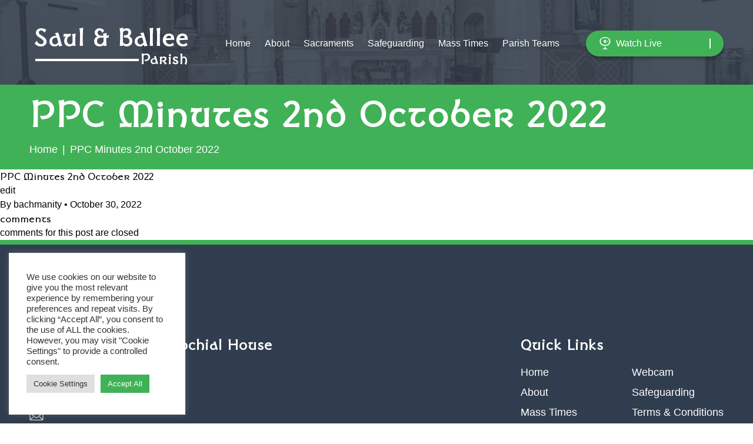

--- FILE ---
content_type: text/html; charset=UTF-8
request_url: https://www.saulandballeeparish.com/minutes/ppc-minutes-2nd-october-2022/
body_size: 10619
content:

<!doctype html>
<!--[if lt IE 9]><html class="no-js no-svg ie lt-ie9 lt-ie8 lt-ie7" lang="en-US"> <![endif]-->
<!--[if IE 9]><html class="no-js no-svg ie ie9 lt-ie9 lt-ie8" lang="en-US"> <![endif]-->
<!--[if gt IE 9]><!--><html class="no-js no-svg" lang="en-US"> <!--<![endif]-->
<head>
    <meta charset="UTF-8" />
    <meta name="description" content="A Parish Of Faith &amp; Light">
    <meta http-equiv="Content-Type" content="text/html; charset=UTF-8" />
    <meta http-equiv="X-UA-Compatible" content="IE=edge">
    <meta name="viewport" content="width=device-width, initial-scale=1">
    <meta name="google-site-verification" content="bSGUAmaoUDgw0N7UWe0xMPgxpOL1VGrLA5KXEjsMLCk" />
    <link rel="author" href="https://www.saulandballeeparish.com/app/themes/hotpress/humans.txt" />
    <link rel="pingback" href="https://www.saulandballeeparish.com/wp/xmlrpc.php" />
    <link rel="profile" href="http://gmpg.org/xfn/11">
    <script defer src="https://www.saulandballeeparish.com/app/themes/hotpress/dist/site.js"></script>
    <link rel="stylesheet" href="https://www.saulandballeeparish.com/app/themes/hotpress/dist/essential.css">
    <!-- Global site tag (gtag.js) - Google Analytics -->
    <script async src="https://www.googletagmanager.com/gtag/js?id=G-T66S71VXM9"></script>
    <script>
      window.dataLayer = window.dataLayer || [];
      function gtag(){dataLayer.push(arguments);}
      gtag('js', new Date());

      gtag('config', 'G-T66S71VXM9');
    </script>
    <meta name='robots' content='index, follow, max-image-preview:large, max-snippet:-1, max-video-preview:-1' />

	<!-- This site is optimized with the Yoast SEO plugin v19.3 - https://yoast.com/wordpress/plugins/seo/ -->
	<title>PPC Minutes 2nd October 2022 - Saul &amp; Ballee</title>
	<link rel="canonical" href="https://www.saulandballeeparish.com/minutes/ppc-minutes-2nd-october-2022/" />
	<meta property="og:locale" content="en_US" />
	<meta property="og:type" content="article" />
	<meta property="og:title" content="PPC Minutes 2nd October 2022 - Saul &amp; Ballee" />
	<meta property="og:url" content="https://www.saulandballeeparish.com/minutes/ppc-minutes-2nd-october-2022/" />
	<meta property="og:site_name" content="Saul &amp; Ballee" />
	<meta property="article:modified_time" content="2022-11-14T09:18:32+00:00" />
	<meta name="twitter:card" content="summary_large_image" />
	<script type="application/ld+json" class="yoast-schema-graph">{"@context":"https://schema.org","@graph":[{"@type":"Organization","@id":"https://www.saulandballeeparish.com/#organization","name":"Saul & Ballee Parish","url":"https://www.saulandballeeparish.com/","sameAs":[],"logo":{"@type":"ImageObject","inLanguage":"en-US","@id":"https://www.saulandballeeparish.com/#/schema/logo/image/","url":"https://www.saulandballeeparish.com/app/uploads/2022/07/logo-1.png","contentUrl":"https://www.saulandballeeparish.com/app/uploads/2022/07/logo-1.png","width":280,"height":83,"caption":"Saul & Ballee Parish"},"image":{"@id":"https://www.saulandballeeparish.com/#/schema/logo/image/"}},{"@type":"WebSite","@id":"https://www.saulandballeeparish.com/#website","url":"https://www.saulandballeeparish.com/","name":"Saul &amp; Ballee","description":"A Parish Of Faith &amp; Light","publisher":{"@id":"https://www.saulandballeeparish.com/#organization"},"potentialAction":[{"@type":"SearchAction","target":{"@type":"EntryPoint","urlTemplate":"https://www.saulandballeeparish.com/?s={search_term_string}"},"query-input":"required name=search_term_string"}],"inLanguage":"en-US"},{"@type":"WebPage","@id":"https://www.saulandballeeparish.com/minutes/ppc-minutes-2nd-october-2022/","url":"https://www.saulandballeeparish.com/minutes/ppc-minutes-2nd-october-2022/","name":"PPC Minutes 2nd October 2022 - Saul &amp; Ballee","isPartOf":{"@id":"https://www.saulandballeeparish.com/#website"},"datePublished":"2022-10-30T09:17:58+00:00","dateModified":"2022-11-14T09:18:32+00:00","breadcrumb":{"@id":"https://www.saulandballeeparish.com/minutes/ppc-minutes-2nd-october-2022/#breadcrumb"},"inLanguage":"en-US","potentialAction":[{"@type":"ReadAction","target":["https://www.saulandballeeparish.com/minutes/ppc-minutes-2nd-october-2022/"]}]},{"@type":"BreadcrumbList","@id":"https://www.saulandballeeparish.com/minutes/ppc-minutes-2nd-october-2022/#breadcrumb","itemListElement":[{"@type":"ListItem","position":1,"name":"Home","item":"https://www.saulandballeeparish.com/"},{"@type":"ListItem","position":2,"name":"Minutes","item":"https://www.saulandballeeparish.com/minutes/"},{"@type":"ListItem","position":3,"name":"PPC Minutes 2nd October 2022"}]}]}</script>
	<!-- / Yoast SEO plugin. -->


<link rel='dns-prefetch' href='//cdnjs.cloudflare.com' />
<link rel='dns-prefetch' href='//s.w.org' />
<link rel="alternate" type="application/rss+xml" title="Saul &amp; Ballee &raquo; Feed" href="https://www.saulandballeeparish.com/feed/" />
<link rel="alternate" type="application/rss+xml" title="Saul &amp; Ballee &raquo; Comments Feed" href="https://www.saulandballeeparish.com/comments/feed/" />
<script type="text/javascript">
window._wpemojiSettings = {"baseUrl":"https:\/\/s.w.org\/images\/core\/emoji\/14.0.0\/72x72\/","ext":".png","svgUrl":"https:\/\/s.w.org\/images\/core\/emoji\/14.0.0\/svg\/","svgExt":".svg","source":{"concatemoji":"https:\/\/www.saulandballeeparish.com\/wp\/wp-includes\/js\/wp-emoji-release.min.js?ver=6.0.1"}};
/*! This file is auto-generated */
!function(e,a,t){var n,r,o,i=a.createElement("canvas"),p=i.getContext&&i.getContext("2d");function s(e,t){var a=String.fromCharCode,e=(p.clearRect(0,0,i.width,i.height),p.fillText(a.apply(this,e),0,0),i.toDataURL());return p.clearRect(0,0,i.width,i.height),p.fillText(a.apply(this,t),0,0),e===i.toDataURL()}function c(e){var t=a.createElement("script");t.src=e,t.defer=t.type="text/javascript",a.getElementsByTagName("head")[0].appendChild(t)}for(o=Array("flag","emoji"),t.supports={everything:!0,everythingExceptFlag:!0},r=0;r<o.length;r++)t.supports[o[r]]=function(e){if(!p||!p.fillText)return!1;switch(p.textBaseline="top",p.font="600 32px Arial",e){case"flag":return s([127987,65039,8205,9895,65039],[127987,65039,8203,9895,65039])?!1:!s([55356,56826,55356,56819],[55356,56826,8203,55356,56819])&&!s([55356,57332,56128,56423,56128,56418,56128,56421,56128,56430,56128,56423,56128,56447],[55356,57332,8203,56128,56423,8203,56128,56418,8203,56128,56421,8203,56128,56430,8203,56128,56423,8203,56128,56447]);case"emoji":return!s([129777,127995,8205,129778,127999],[129777,127995,8203,129778,127999])}return!1}(o[r]),t.supports.everything=t.supports.everything&&t.supports[o[r]],"flag"!==o[r]&&(t.supports.everythingExceptFlag=t.supports.everythingExceptFlag&&t.supports[o[r]]);t.supports.everythingExceptFlag=t.supports.everythingExceptFlag&&!t.supports.flag,t.DOMReady=!1,t.readyCallback=function(){t.DOMReady=!0},t.supports.everything||(n=function(){t.readyCallback()},a.addEventListener?(a.addEventListener("DOMContentLoaded",n,!1),e.addEventListener("load",n,!1)):(e.attachEvent("onload",n),a.attachEvent("onreadystatechange",function(){"complete"===a.readyState&&t.readyCallback()})),(e=t.source||{}).concatemoji?c(e.concatemoji):e.wpemoji&&e.twemoji&&(c(e.twemoji),c(e.wpemoji)))}(window,document,window._wpemojiSettings);
</script>
<style type="text/css">
img.wp-smiley,
img.emoji {
	display: inline !important;
	border: none !important;
	box-shadow: none !important;
	height: 1em !important;
	width: 1em !important;
	margin: 0 0.07em !important;
	vertical-align: -0.1em !important;
	background: none !important;
	padding: 0 !important;
}
</style>
	<link rel='stylesheet' id='wp-block-library-css'  href='https://www.saulandballeeparish.com/wp/wp-includes/css/dist/block-library/style.min.css?ver=6.0.1' type='text/css' media='all' />
<style id='global-styles-inline-css' type='text/css'>
body{--wp--preset--color--black: #000000;--wp--preset--color--cyan-bluish-gray: #abb8c3;--wp--preset--color--white: #ffffff;--wp--preset--color--pale-pink: #f78da7;--wp--preset--color--vivid-red: #cf2e2e;--wp--preset--color--luminous-vivid-orange: #ff6900;--wp--preset--color--luminous-vivid-amber: #fcb900;--wp--preset--color--light-green-cyan: #7bdcb5;--wp--preset--color--vivid-green-cyan: #00d084;--wp--preset--color--pale-cyan-blue: #8ed1fc;--wp--preset--color--vivid-cyan-blue: #0693e3;--wp--preset--color--vivid-purple: #9b51e0;--wp--preset--gradient--vivid-cyan-blue-to-vivid-purple: linear-gradient(135deg,rgba(6,147,227,1) 0%,rgb(155,81,224) 100%);--wp--preset--gradient--light-green-cyan-to-vivid-green-cyan: linear-gradient(135deg,rgb(122,220,180) 0%,rgb(0,208,130) 100%);--wp--preset--gradient--luminous-vivid-amber-to-luminous-vivid-orange: linear-gradient(135deg,rgba(252,185,0,1) 0%,rgba(255,105,0,1) 100%);--wp--preset--gradient--luminous-vivid-orange-to-vivid-red: linear-gradient(135deg,rgba(255,105,0,1) 0%,rgb(207,46,46) 100%);--wp--preset--gradient--very-light-gray-to-cyan-bluish-gray: linear-gradient(135deg,rgb(238,238,238) 0%,rgb(169,184,195) 100%);--wp--preset--gradient--cool-to-warm-spectrum: linear-gradient(135deg,rgb(74,234,220) 0%,rgb(151,120,209) 20%,rgb(207,42,186) 40%,rgb(238,44,130) 60%,rgb(251,105,98) 80%,rgb(254,248,76) 100%);--wp--preset--gradient--blush-light-purple: linear-gradient(135deg,rgb(255,206,236) 0%,rgb(152,150,240) 100%);--wp--preset--gradient--blush-bordeaux: linear-gradient(135deg,rgb(254,205,165) 0%,rgb(254,45,45) 50%,rgb(107,0,62) 100%);--wp--preset--gradient--luminous-dusk: linear-gradient(135deg,rgb(255,203,112) 0%,rgb(199,81,192) 50%,rgb(65,88,208) 100%);--wp--preset--gradient--pale-ocean: linear-gradient(135deg,rgb(255,245,203) 0%,rgb(182,227,212) 50%,rgb(51,167,181) 100%);--wp--preset--gradient--electric-grass: linear-gradient(135deg,rgb(202,248,128) 0%,rgb(113,206,126) 100%);--wp--preset--gradient--midnight: linear-gradient(135deg,rgb(2,3,129) 0%,rgb(40,116,252) 100%);--wp--preset--duotone--dark-grayscale: url('#wp-duotone-dark-grayscale');--wp--preset--duotone--grayscale: url('#wp-duotone-grayscale');--wp--preset--duotone--purple-yellow: url('#wp-duotone-purple-yellow');--wp--preset--duotone--blue-red: url('#wp-duotone-blue-red');--wp--preset--duotone--midnight: url('#wp-duotone-midnight');--wp--preset--duotone--magenta-yellow: url('#wp-duotone-magenta-yellow');--wp--preset--duotone--purple-green: url('#wp-duotone-purple-green');--wp--preset--duotone--blue-orange: url('#wp-duotone-blue-orange');--wp--preset--font-size--small: 13px;--wp--preset--font-size--medium: 20px;--wp--preset--font-size--large: 36px;--wp--preset--font-size--x-large: 42px;}.has-black-color{color: var(--wp--preset--color--black) !important;}.has-cyan-bluish-gray-color{color: var(--wp--preset--color--cyan-bluish-gray) !important;}.has-white-color{color: var(--wp--preset--color--white) !important;}.has-pale-pink-color{color: var(--wp--preset--color--pale-pink) !important;}.has-vivid-red-color{color: var(--wp--preset--color--vivid-red) !important;}.has-luminous-vivid-orange-color{color: var(--wp--preset--color--luminous-vivid-orange) !important;}.has-luminous-vivid-amber-color{color: var(--wp--preset--color--luminous-vivid-amber) !important;}.has-light-green-cyan-color{color: var(--wp--preset--color--light-green-cyan) !important;}.has-vivid-green-cyan-color{color: var(--wp--preset--color--vivid-green-cyan) !important;}.has-pale-cyan-blue-color{color: var(--wp--preset--color--pale-cyan-blue) !important;}.has-vivid-cyan-blue-color{color: var(--wp--preset--color--vivid-cyan-blue) !important;}.has-vivid-purple-color{color: var(--wp--preset--color--vivid-purple) !important;}.has-black-background-color{background-color: var(--wp--preset--color--black) !important;}.has-cyan-bluish-gray-background-color{background-color: var(--wp--preset--color--cyan-bluish-gray) !important;}.has-white-background-color{background-color: var(--wp--preset--color--white) !important;}.has-pale-pink-background-color{background-color: var(--wp--preset--color--pale-pink) !important;}.has-vivid-red-background-color{background-color: var(--wp--preset--color--vivid-red) !important;}.has-luminous-vivid-orange-background-color{background-color: var(--wp--preset--color--luminous-vivid-orange) !important;}.has-luminous-vivid-amber-background-color{background-color: var(--wp--preset--color--luminous-vivid-amber) !important;}.has-light-green-cyan-background-color{background-color: var(--wp--preset--color--light-green-cyan) !important;}.has-vivid-green-cyan-background-color{background-color: var(--wp--preset--color--vivid-green-cyan) !important;}.has-pale-cyan-blue-background-color{background-color: var(--wp--preset--color--pale-cyan-blue) !important;}.has-vivid-cyan-blue-background-color{background-color: var(--wp--preset--color--vivid-cyan-blue) !important;}.has-vivid-purple-background-color{background-color: var(--wp--preset--color--vivid-purple) !important;}.has-black-border-color{border-color: var(--wp--preset--color--black) !important;}.has-cyan-bluish-gray-border-color{border-color: var(--wp--preset--color--cyan-bluish-gray) !important;}.has-white-border-color{border-color: var(--wp--preset--color--white) !important;}.has-pale-pink-border-color{border-color: var(--wp--preset--color--pale-pink) !important;}.has-vivid-red-border-color{border-color: var(--wp--preset--color--vivid-red) !important;}.has-luminous-vivid-orange-border-color{border-color: var(--wp--preset--color--luminous-vivid-orange) !important;}.has-luminous-vivid-amber-border-color{border-color: var(--wp--preset--color--luminous-vivid-amber) !important;}.has-light-green-cyan-border-color{border-color: var(--wp--preset--color--light-green-cyan) !important;}.has-vivid-green-cyan-border-color{border-color: var(--wp--preset--color--vivid-green-cyan) !important;}.has-pale-cyan-blue-border-color{border-color: var(--wp--preset--color--pale-cyan-blue) !important;}.has-vivid-cyan-blue-border-color{border-color: var(--wp--preset--color--vivid-cyan-blue) !important;}.has-vivid-purple-border-color{border-color: var(--wp--preset--color--vivid-purple) !important;}.has-vivid-cyan-blue-to-vivid-purple-gradient-background{background: var(--wp--preset--gradient--vivid-cyan-blue-to-vivid-purple) !important;}.has-light-green-cyan-to-vivid-green-cyan-gradient-background{background: var(--wp--preset--gradient--light-green-cyan-to-vivid-green-cyan) !important;}.has-luminous-vivid-amber-to-luminous-vivid-orange-gradient-background{background: var(--wp--preset--gradient--luminous-vivid-amber-to-luminous-vivid-orange) !important;}.has-luminous-vivid-orange-to-vivid-red-gradient-background{background: var(--wp--preset--gradient--luminous-vivid-orange-to-vivid-red) !important;}.has-very-light-gray-to-cyan-bluish-gray-gradient-background{background: var(--wp--preset--gradient--very-light-gray-to-cyan-bluish-gray) !important;}.has-cool-to-warm-spectrum-gradient-background{background: var(--wp--preset--gradient--cool-to-warm-spectrum) !important;}.has-blush-light-purple-gradient-background{background: var(--wp--preset--gradient--blush-light-purple) !important;}.has-blush-bordeaux-gradient-background{background: var(--wp--preset--gradient--blush-bordeaux) !important;}.has-luminous-dusk-gradient-background{background: var(--wp--preset--gradient--luminous-dusk) !important;}.has-pale-ocean-gradient-background{background: var(--wp--preset--gradient--pale-ocean) !important;}.has-electric-grass-gradient-background{background: var(--wp--preset--gradient--electric-grass) !important;}.has-midnight-gradient-background{background: var(--wp--preset--gradient--midnight) !important;}.has-small-font-size{font-size: var(--wp--preset--font-size--small) !important;}.has-medium-font-size{font-size: var(--wp--preset--font-size--medium) !important;}.has-large-font-size{font-size: var(--wp--preset--font-size--large) !important;}.has-x-large-font-size{font-size: var(--wp--preset--font-size--x-large) !important;}
</style>
<link rel='stylesheet' id='contact-form-7-css'  href='https://www.saulandballeeparish.com/app/plugins/contact-form-7/includes/css/styles.css?ver=5.6.1' type='text/css' media='all' />
<link rel='stylesheet' id='cookie-law-info-css'  href='https://www.saulandballeeparish.com/app/plugins/cookie-law-info/public/css/cookie-law-info-public.css?ver=2.1.2' type='text/css' media='all' />
<link rel='stylesheet' id='cookie-law-info-gdpr-css'  href='https://www.saulandballeeparish.com/app/plugins/cookie-law-info/public/css/cookie-law-info-gdpr.css?ver=2.1.2' type='text/css' media='all' />
<link rel='stylesheet' id='wppopups-base-css'  href='https://www.saulandballeeparish.com/app/plugins/wp-popups-lite/src/assets/css/wppopups-base.css?ver=2.1.4.5' type='text/css' media='all' />
<link rel='stylesheet' id='all-css'  href='https://www.saulandballeeparish.com/app/themes/hotpress/node_modules/@fortawesome/fontawesome-pro/css/all.min.css?ver=6.0.1' type='text/css' media='all' />
<link rel='stylesheet' id='simple-line-icons-css'  href='https://cdnjs.cloudflare.com/ajax/libs/simple-line-icons/2.5.5/css/simple-line-icons.min.css?ver=6.0.1' type='text/css' media='all' />
<link rel='stylesheet' id='style-css'  href='https://www.saulandballeeparish.com/app/themes/hotpress/dist/style.css?ver=6.0.1' type='text/css' media='all' />
<script type='text/javascript' src='https://www.saulandballeeparish.com/wp/wp-includes/js/jquery/jquery.min.js?ver=3.6.0' id='jquery-core-js'></script>
<script type='text/javascript' src='https://www.saulandballeeparish.com/wp/wp-includes/js/jquery/jquery-migrate.min.js?ver=3.3.2' id='jquery-migrate-js'></script>
<script type='text/javascript' id='cookie-law-info-js-extra'>
/* <![CDATA[ */
var Cli_Data = {"nn_cookie_ids":[],"cookielist":[],"non_necessary_cookies":[],"ccpaEnabled":"","ccpaRegionBased":"","ccpaBarEnabled":"","strictlyEnabled":["necessary","obligatoire"],"ccpaType":"gdpr","js_blocking":"1","custom_integration":"","triggerDomRefresh":"","secure_cookies":""};
var cli_cookiebar_settings = {"animate_speed_hide":"500","animate_speed_show":"500","background":"#FFF","border":"#b1a6a6c2","border_on":"","button_1_button_colour":"#40b157","button_1_button_hover":"#338e46","button_1_link_colour":"#fff","button_1_as_button":"1","button_1_new_win":"","button_2_button_colour":"#333","button_2_button_hover":"#292929","button_2_link_colour":"#444","button_2_as_button":"","button_2_hidebar":"","button_3_button_colour":"#303d4e","button_3_button_hover":"#26313e","button_3_link_colour":"#ffffff","button_3_as_button":"1","button_3_new_win":"","button_4_button_colour":"#dedfe0","button_4_button_hover":"#b2b2b3","button_4_link_colour":"#333333","button_4_as_button":"1","button_7_button_colour":"#40b157","button_7_button_hover":"#338e46","button_7_link_colour":"#fff","button_7_as_button":"1","button_7_new_win":"","font_family":"inherit","header_fix":"","notify_animate_hide":"1","notify_animate_show":"1","notify_div_id":"#cookie-law-info-bar","notify_position_horizontal":"right","notify_position_vertical":"bottom","scroll_close":"","scroll_close_reload":"","accept_close_reload":"","reject_close_reload":"","showagain_tab":"","showagain_background":"#fff","showagain_border":"#000","showagain_div_id":"#cookie-law-info-again","showagain_x_position":"100px","text":"#333333","show_once_yn":"","show_once":"10000","logging_on":"","as_popup":"","popup_overlay":"1","bar_heading_text":"","cookie_bar_as":"widget","popup_showagain_position":"bottom-right","widget_position":"left"};
var log_object = {"ajax_url":"https:\/\/www.saulandballeeparish.com\/wp\/wp-admin\/admin-ajax.php"};
/* ]]> */
</script>
<script type='text/javascript' src='https://www.saulandballeeparish.com/app/plugins/cookie-law-info/public/js/cookie-law-info-public.js?ver=2.1.2' id='cookie-law-info-js'></script>
<script type='text/javascript' src='https://www.saulandballeeparish.com/app/themes/hotpress/node_modules/@fortawesome/fontawesome-pro/js/all.min.js?ver=6.0.1' id='all-js'></script>
<link rel="https://api.w.org/" href="https://www.saulandballeeparish.com/wp-json/" /><link rel="alternate" type="application/json" href="https://www.saulandballeeparish.com/wp-json/wp/v2/minutes/294" /><link rel="EditURI" type="application/rsd+xml" title="RSD" href="https://www.saulandballeeparish.com/wp/xmlrpc.php?rsd" />
<link rel="wlwmanifest" type="application/wlwmanifest+xml" href="https://www.saulandballeeparish.com/wp/wp-includes/wlwmanifest.xml" /> 
<meta name="generator" content="WordPress 6.0.1" />
<link rel='shortlink' href='https://www.saulandballeeparish.com/?p=294' />
<link rel="alternate" type="application/json+oembed" href="https://www.saulandballeeparish.com/wp-json/oembed/1.0/embed?url=https%3A%2F%2Fwww.saulandballeeparish.com%2Fminutes%2Fppc-minutes-2nd-october-2022%2F" />
<link rel="alternate" type="text/xml+oembed" href="https://www.saulandballeeparish.com/wp-json/oembed/1.0/embed?url=https%3A%2F%2Fwww.saulandballeeparish.com%2Fminutes%2Fppc-minutes-2nd-october-2022%2F&#038;format=xml" />
			</head>

	<body class="minutes-template-default single single-minutes postid-294" data-template="base.twig">
  
		<header class="relative header">
							<img class="w-full h-24 md:h-28 xl:h-36 object-cover" src="https://www.saulandballeeparish.com/app/themes/hotpress/dist/images/home-hero.jpg" alt="Home Hero">
<div class="absolute top-0 left-0 w-full my-4 text-sm md:my-5 xl:my-8 text-primary">
  <div class="container flex items-center justify-between">
    <a href="https://www.saulandballeeparish.com">
      <img class="sm:w-auto w-52" src="https://www.saulandballeeparish.com/app/themes/hotpress/dist/images/logo.png" role="banner">
    </a>
    <div class="hidden xl:block">
      <nav id="nav-main" class="hidden text-white nav-main lg:flex" role="navigation">
        	<ul class="flex-wrap justify-end block text-center lg:flex">
        <li class=" menu-item menu-item-type-post_type menu-item-object-page menu-item-home menu-item-30 ml-2 mb-5 lg:mb-0 relative">
        <a class="flex items-center p-2 no-underline text-base transition duration-200 rounded-lg hover:text-secondary active:text-secondary" target="" href="https://www.saulandballeeparish.com/" style="text-shadow: 0px 4px 4px rgba(0, 0, 0, 0.25);">Home</a>

            </li>
        <li class=" menu-item menu-item-type-post_type menu-item-object-page menu-item-31 ml-2 mb-5 lg:mb-0 relative">
        <a class="flex items-center p-2 no-underline text-base transition duration-200 rounded-lg hover:text-secondary active:text-secondary" target="" href="https://www.saulandballeeparish.com/about/" style="text-shadow: 0px 4px 4px rgba(0, 0, 0, 0.25);">About</a>

            </li>
        <li class=" menu-item menu-item-type-post_type menu-item-object-page menu-item-34 ml-2 mb-5 lg:mb-0 relative">
        <a class="flex items-center p-2 no-underline text-base transition duration-200 rounded-lg hover:text-secondary active:text-secondary" target="" href="https://www.saulandballeeparish.com/sacraments/" style="text-shadow: 0px 4px 4px rgba(0, 0, 0, 0.25);">Sacraments</a>

            </li>
        <li class=" menu-item menu-item-type-post_type menu-item-object-page menu-item-35 ml-2 mb-5 lg:mb-0 relative">
        <a class="flex items-center p-2 no-underline text-base transition duration-200 rounded-lg hover:text-secondary active:text-secondary" target="" href="https://www.saulandballeeparish.com/safeguarding/" style="text-shadow: 0px 4px 4px rgba(0, 0, 0, 0.25);">Safeguarding</a>

            </li>
        <li class=" menu-item menu-item-type-post_type menu-item-object-page menu-item-32 ml-2 mb-5 lg:mb-0 relative">
        <a class="flex items-center p-2 no-underline text-base transition duration-200 rounded-lg hover:text-secondary active:text-secondary" target="" href="https://www.saulandballeeparish.com/mass-times/" style="text-shadow: 0px 4px 4px rgba(0, 0, 0, 0.25);">Mass Times</a>

            </li>
        <li class=" menu-item menu-item-type-post_type menu-item-object-page menu-item-33 ml-2 mb-5 lg:mb-0 relative">
        <a class="flex items-center p-2 no-underline text-base transition duration-200 rounded-lg hover:text-secondary active:text-secondary" target="" href="https://www.saulandballeeparish.com/parish-teams/" style="text-shadow: 0px 4px 4px rgba(0, 0, 0, 0.25);">Parish Teams</a>

            </li>
    </ul>
      </nav>
    </div>
    <a href="/live-webcam" class="hidden btn-aw md:flex"><img class="mr-2" src="https://www.saulandballeeparish.com/app/themes/hotpress/dist/images/live-icon.png" alt="Watch Live Icon"> Watch Live</a>
    <div id="menu-icon" class="cursor-pointer xl:hidden">
      <img class="mx-auto" alt="Logo" src="https://www.saulandballeeparish.com/app/themes/hotpress/dist/images/menu.png" style="filter: invert(100%) sepia(0%) saturate(7500%) hue-rotate(76deg) brightness(112%) contrast(101%);">
    </div>
  </div>
</div>

  <div class="py-3 text-white sm:py-5 bg-secondary">
    <div class="container flex items-center justify-between space-x-6">
      <div class="flex flex-col">
        <h1 class="text-3xl font-bold sm:text-5xl xl:text-6xl">PPC Minutes 2nd October 2022</h1>
        <div class="flex mt-2 lg:mt-4 lg:text-lg">
          <a href="/">Home</a>
          <div class="mx-2">|</div>
          <div>PPC Minutes 2nd October 2022</div>
        </div>
      </div>
      <div class="flex-col hidden space-y-4 text-right sm:flex lg:text-lg">
        <a class="flex items-center justify-end leading-none hover-icon-right" href="tel:"> <img class="ml-2 -mt-0.5" src="https://www.saulandballeeparish.com/app/themes/hotpress/dist/images/phone-icon-white.png" alt=""></a>
        <a class="flex items-center justify-end leading-none hover-icon-right" href="mailto:"> <img class="mt-px ml-2" src="https://www.saulandballeeparish.com/app/themes/hotpress/dist/images/email-icon-white.png" alt=""></a>
      </div>
    </div>
  </div>
					</header>

		<section id="content" role="main" class="content-wrapper">
					<div class="content-wrapper">
		<article class="post-type-minutes" id="post-294">
			<img src="">
			<section class="article-content">
				<h1 class="article-h1">PPC Minutes 2nd October 2022</h1>
				<a href="https://www.saulandballeeparish.com/minutes/ppc-minutes-2nd-october-2022/">edit</a>
				<p class="blog-author">
					<span>By</span><a href="/author/bachmanity/"> bachmanity </a><span>&bull;</span> <time datetime="2022-10-30 00:00:00">October 30, 2022</time>
				</p>
				<div class="article-body">
					
				</div>
			</section>

			<!-- comment box -->
			<section class="comment-box">
				<!-- comments -->
				<div class="comments">
				    					<h3> comments </h3>
									    				</div>

									<p> comments for this post are closed </p>
							</section>
		</article>
	</div><!-- /content-wrapper -->
		</section>

					<footer id="footer">
				<div class="pt-16 pb-10 text-white footer lg:pb-28">
  <div class="container mb-6"><a href="/"><img class="lg:w-56" src="https://www.saulandballeeparish.com/app/themes/hotpress/dist/images/logo.png" alt="Logo"></a></div>
  <div class="container hidden space-x-5 text-center lg:text-left md:justify-around lg:flex lg:justify-between">
      <div class="mb-6 lg:mb-0">
          <h4 class="mb-5 text-2xl font-bold">Parish Office & Parochial House</h4>
          <ul class="text-lg leading-tight">
              <a class="transition duration-500 ease-in-out hover:text-secondary" href="https://goo.gl/maps/LrmSQgPKEp5mj1m98">
                  <li class="flex items-start"><img class="flex-shrink-0 mt-0.5 mr-3" src="https://www.saulandballeeparish.com/app/themes/hotpress/dist/images/map-marker-white.png" alt="Map Marker"></li>
              </a>
              <a class="transition duration-500 ease-in-out hover:text-secondary" href="tel:">
                  <li class="flex items-start"><img class="flex-shrink-0 mt-0.5 mr-3" src="https://www.saulandballeeparish.com/app/themes/hotpress/dist/images/phone-icon-white.png" alt="Phone Icon"></li>
              </a>
              <a class="transition duration-500 ease-in-out hover:text-secondary" href="mailto:">
                  <li class="flex items-start"><img class="flex-shrink-0 mt-0.5 mr-3" src="https://www.saulandballeeparish.com/app/themes/hotpress/dist/images/email-icon-white.png" alt="Email Icon"></li>
              </a>
              <div class="transition duration-500 ease-in-out">
                  <li class="flex items-start"><img class="flex-shrink-0 mt-0.5 mr-3" src="https://www.saulandballeeparish.com/app/themes/hotpress/dist/images/times-icon-footer.png" alt="Times Icon"></li>
              </div>
          </ul>
      </div>
      <div class="mb-6 lg:mb-0">
              </div>

      <div class="mb-6 lg:mb-0">
          <h4 class="mb-5 text-2xl font-bold">Quick Links</h4>
          <div class="flex justify-between mt-5 space-x-20 text-lg leading-tight">
            <div class="flex flex-col space-y-3">
              <a href="/" class="transition duration-300 hover:text-secondary">Home</a>
              <a href="/about" class="transition duration-300 hover:text-secondary">About</a>
              <a href="/mass-times" class="transition duration-300 hover:text-secondary">Mass Times</a>
              <a href="/parish-teams" class="transition duration-300 hover:text-secondary">Parish Teams</a>
              <a href="/sacraments" class="transition duration-300 hover:text-secondary">Sacraments</a>
              <a href="/registration-request-forms" class="transition duration-300 hover:text-secondary">Forms</a>
            </div>
            <div class="flex flex-col space-y-3">
              <a href="/live-webcam" class="transition duration-300 hover:text-secondary">Webcam</a>
              <a href="/safeguarding" class="transition duration-300 hover:text-secondary">Safeguarding</a>
              <a href="/terms-conditions" class="transition duration-300 hover:text-secondary">Terms & Conditions</a>
              <a href="/privacy-policy" class="transition duration-300 hover:text-secondary">Privacy Policy</a>
              <a href="/contact-us" class="transition duration-300 hover:text-secondary">Contact Us</a>
            </div>
          </div>
      </div>
  </div>

  <div class="block pb-4 bg-primary lg:hidden">

    <button class="footer-accordion">Parish Office & Parochial House</button>
    <div class="footer-panel">
      <ul class="m-4 text-lg leading-tight">
          <a class="transition duration-500 ease-in-out hover:text-secondary" href="https://goo.gl/maps/LrmSQgPKEp5mj1m98">
              <li class="flex items-start"><img class="flex-shrink-0 mt-0.5 mr-3" src="https://www.saulandballeeparish.com/app/themes/hotpress/dist/images/map-marker-white.png" alt="Map Marker"></li>
          </a>
          <a class="transition duration-500 ease-in-out hover:text-secondary" href="tel:">
              <li class="flex items-start"><img class="flex-shrink-0 mt-0.5 mr-3" src="https://www.saulandballeeparish.com/app/themes/hotpress/dist/images/phone-icon-white.png" alt="Phone Icon"></li>
          </a>
          <a class="transition duration-500 ease-in-out hover:text-secondary" href="mailto:">
              <li class="flex items-start"><img class="flex-shrink-0 mt-0.5 mr-3" src="https://www.saulandballeeparish.com/app/themes/hotpress/dist/images/email-icon-white.png" alt="Email Icon"></li>
          </a>
          <div class="transition duration-500 ease-in-out">
              <li class="flex items-start"><img class="flex-shrink-0 mt-0.5 mr-3" src="https://www.saulandballeeparish.com/app/themes/hotpress/dist/images/times-icon-footer.png" alt="Times Icon"></li>
          </div>
      </ul>
    </div>

    <button class="footer-accordion">Locations</button>
    <div class="footer-panel">
      <div class="m-4">
                </div>
    </div>

    <button class="footer-accordion">Quick Links</button>
    <div class="footer-panel">
      <div class="m-4">
        <div class="flex flex-col space-y-3 text-lg leading-tight">
          <a href="/" class="transition duration-300 hover:text-secondary">Home</a>
          <a href="/about" class="transition duration-300 hover:text-secondary">About</a>
          <a href="/mass-times" class="transition duration-300 hover:text-secondary">Mass Times</a>
          <a href="/parish-teams" class="transition duration-300 hover:text-secondary">Parish Teams</a>
          <a href="/sacraments" class="transition duration-300 hover:text-secondary">Sacraments</a>
          <a href="/registration-request-forms" class="transition duration-300 hover:text-secondary">Forms</a>
          <a href="/live-webcam" class="transition duration-300 hover:text-secondary">Webcam</a>
          <a href="/safeguarding" class="transition duration-300 hover:text-secondary">Safeguarding</a>
          <a href="/terms-conditions" class="transition duration-300 hover:text-secondary">Terms & Conditions</a>
          <a href="/privacy-policy" class="transition duration-300 hover:text-secondary">Privacy Policy</a>
          <a href="/contact-us" class="transition duration-300 hover:text-secondary">Contact Us</a>
        </div>
      </div>
    </div>
  </div>
 <div class="text-center text-white pt-12 bg-primary">Website by <a href="https://www.blackhivedigital.com/">Black Hive Digital Web Design Belfast</a></div>			</footer>
			<!--googleoff: all--><div id="cookie-law-info-bar" data-nosnippet="true"><span><div class="cli-bar-container cli-style-v2"><div class="cli-bar-message">We use cookies on our website to give you the most relevant experience by remembering your preferences and repeat visits. By clicking “Accept All”, you consent to the use of ALL the cookies. However, you may visit "Cookie Settings" to provide a controlled consent.</div><div class="cli-bar-btn_container"><a role='button' class="medium cli-plugin-button cli-plugin-main-button cli_settings_button" style="margin:0px 5px 0px 0px">Cookie Settings</a><a id="wt-cli-accept-all-btn" role='button' data-cli_action="accept_all" class="wt-cli-element medium cli-plugin-button wt-cli-accept-all-btn cookie_action_close_header cli_action_button">Accept All</a></div></div></span></div><div id="cookie-law-info-again" data-nosnippet="true"><span id="cookie_hdr_showagain">Manage consent</span></div><div class="cli-modal" data-nosnippet="true" id="cliSettingsPopup" tabindex="-1" role="dialog" aria-labelledby="cliSettingsPopup" aria-hidden="true">
  <div class="cli-modal-dialog" role="document">
	<div class="cli-modal-content cli-bar-popup">
		  <button type="button" class="cli-modal-close" id="cliModalClose">
			<svg class="" viewBox="0 0 24 24"><path d="M19 6.41l-1.41-1.41-5.59 5.59-5.59-5.59-1.41 1.41 5.59 5.59-5.59 5.59 1.41 1.41 5.59-5.59 5.59 5.59 1.41-1.41-5.59-5.59z"></path><path d="M0 0h24v24h-24z" fill="none"></path></svg>
			<span class="wt-cli-sr-only">Close</span>
		  </button>
		  <div class="cli-modal-body">
			<div class="cli-container-fluid cli-tab-container">
	<div class="cli-row">
		<div class="cli-col-12 cli-align-items-stretch cli-px-0">
			<div class="cli-privacy-overview">
				<h4>Privacy Overview</h4>				<div class="cli-privacy-content">
					<div class="cli-privacy-content-text">This website uses cookies to improve your experience while you navigate through the website. Out of these, the cookies that are categorized as necessary are stored on your browser as they are essential for the working of basic functionalities of the website. We also use third-party cookies that help us analyze and understand how you use this website. These cookies will be stored in your browser only with your consent. You also have the option to opt-out of these cookies. But opting out of some of these cookies may affect your browsing experience.</div>
				</div>
				<a class="cli-privacy-readmore" aria-label="Show more" role="button" data-readmore-text="Show more" data-readless-text="Show less"></a>			</div>
		</div>
		<div class="cli-col-12 cli-align-items-stretch cli-px-0 cli-tab-section-container">
												<div class="cli-tab-section">
						<div class="cli-tab-header">
							<a role="button" tabindex="0" class="cli-nav-link cli-settings-mobile" data-target="necessary" data-toggle="cli-toggle-tab">
								Necessary							</a>
															<div class="wt-cli-necessary-checkbox">
									<input type="checkbox" class="cli-user-preference-checkbox"  id="wt-cli-checkbox-necessary" data-id="checkbox-necessary" checked="checked"  />
									<label class="form-check-label" for="wt-cli-checkbox-necessary">Necessary</label>
								</div>
								<span class="cli-necessary-caption">Always Enabled</span>
													</div>
						<div class="cli-tab-content">
							<div class="cli-tab-pane cli-fade" data-id="necessary">
								<div class="wt-cli-cookie-description">
									Necessary cookies are absolutely essential for the website to function properly. These cookies ensure basic functionalities and security features of the website, anonymously.
<table class="cookielawinfo-row-cat-table cookielawinfo-winter"><thead><tr><th class="cookielawinfo-column-1">Cookie</th><th class="cookielawinfo-column-3">Duration</th><th class="cookielawinfo-column-4">Description</th></tr></thead><tbody><tr class="cookielawinfo-row"><td class="cookielawinfo-column-1">cookielawinfo-checkbox-analytics</td><td class="cookielawinfo-column-3">11 months</td><td class="cookielawinfo-column-4">This cookie is set by GDPR Cookie Consent plugin. The cookie is used to store the user consent for the cookies in the category "Analytics".</td></tr><tr class="cookielawinfo-row"><td class="cookielawinfo-column-1">cookielawinfo-checkbox-functional</td><td class="cookielawinfo-column-3">11 months</td><td class="cookielawinfo-column-4">The cookie is set by GDPR cookie consent to record the user consent for the cookies in the category "Functional".</td></tr><tr class="cookielawinfo-row"><td class="cookielawinfo-column-1">cookielawinfo-checkbox-necessary</td><td class="cookielawinfo-column-3">11 months</td><td class="cookielawinfo-column-4">This cookie is set by GDPR Cookie Consent plugin. The cookies is used to store the user consent for the cookies in the category "Necessary".</td></tr><tr class="cookielawinfo-row"><td class="cookielawinfo-column-1">cookielawinfo-checkbox-others</td><td class="cookielawinfo-column-3">11 months</td><td class="cookielawinfo-column-4">This cookie is set by GDPR Cookie Consent plugin. The cookie is used to store the user consent for the cookies in the category "Other.</td></tr><tr class="cookielawinfo-row"><td class="cookielawinfo-column-1">cookielawinfo-checkbox-performance</td><td class="cookielawinfo-column-3">11 months</td><td class="cookielawinfo-column-4">This cookie is set by GDPR Cookie Consent plugin. The cookie is used to store the user consent for the cookies in the category "Performance".</td></tr><tr class="cookielawinfo-row"><td class="cookielawinfo-column-1">viewed_cookie_policy</td><td class="cookielawinfo-column-3">11 months</td><td class="cookielawinfo-column-4">The cookie is set by the GDPR Cookie Consent plugin and is used to store whether or not user has consented to the use of cookies. It does not store any personal data.</td></tr></tbody></table>								</div>
							</div>
						</div>
					</div>
																	<div class="cli-tab-section">
						<div class="cli-tab-header">
							<a role="button" tabindex="0" class="cli-nav-link cli-settings-mobile" data-target="functional" data-toggle="cli-toggle-tab">
								Functional							</a>
															<div class="cli-switch">
									<input type="checkbox" id="wt-cli-checkbox-functional" class="cli-user-preference-checkbox"  data-id="checkbox-functional" />
									<label for="wt-cli-checkbox-functional" class="cli-slider" data-cli-enable="Enabled" data-cli-disable="Disabled"><span class="wt-cli-sr-only">Functional</span></label>
								</div>
													</div>
						<div class="cli-tab-content">
							<div class="cli-tab-pane cli-fade" data-id="functional">
								<div class="wt-cli-cookie-description">
									Functional cookies help to perform certain functionalities like sharing the content of the website on social media platforms, collect feedbacks, and other third-party features.
								</div>
							</div>
						</div>
					</div>
																	<div class="cli-tab-section">
						<div class="cli-tab-header">
							<a role="button" tabindex="0" class="cli-nav-link cli-settings-mobile" data-target="performance" data-toggle="cli-toggle-tab">
								Performance							</a>
															<div class="cli-switch">
									<input type="checkbox" id="wt-cli-checkbox-performance" class="cli-user-preference-checkbox"  data-id="checkbox-performance" />
									<label for="wt-cli-checkbox-performance" class="cli-slider" data-cli-enable="Enabled" data-cli-disable="Disabled"><span class="wt-cli-sr-only">Performance</span></label>
								</div>
													</div>
						<div class="cli-tab-content">
							<div class="cli-tab-pane cli-fade" data-id="performance">
								<div class="wt-cli-cookie-description">
									Performance cookies are used to understand and analyze the key performance indexes of the website which helps in delivering a better user experience for the visitors.
								</div>
							</div>
						</div>
					</div>
																	<div class="cli-tab-section">
						<div class="cli-tab-header">
							<a role="button" tabindex="0" class="cli-nav-link cli-settings-mobile" data-target="analytics" data-toggle="cli-toggle-tab">
								Analytics							</a>
															<div class="cli-switch">
									<input type="checkbox" id="wt-cli-checkbox-analytics" class="cli-user-preference-checkbox"  data-id="checkbox-analytics" />
									<label for="wt-cli-checkbox-analytics" class="cli-slider" data-cli-enable="Enabled" data-cli-disable="Disabled"><span class="wt-cli-sr-only">Analytics</span></label>
								</div>
													</div>
						<div class="cli-tab-content">
							<div class="cli-tab-pane cli-fade" data-id="analytics">
								<div class="wt-cli-cookie-description">
									Analytical cookies are used to understand how visitors interact with the website. These cookies help provide information on metrics the number of visitors, bounce rate, traffic source, etc.
								</div>
							</div>
						</div>
					</div>
																	<div class="cli-tab-section">
						<div class="cli-tab-header">
							<a role="button" tabindex="0" class="cli-nav-link cli-settings-mobile" data-target="advertisement" data-toggle="cli-toggle-tab">
								Advertisement							</a>
															<div class="cli-switch">
									<input type="checkbox" id="wt-cli-checkbox-advertisement" class="cli-user-preference-checkbox"  data-id="checkbox-advertisement" />
									<label for="wt-cli-checkbox-advertisement" class="cli-slider" data-cli-enable="Enabled" data-cli-disable="Disabled"><span class="wt-cli-sr-only">Advertisement</span></label>
								</div>
													</div>
						<div class="cli-tab-content">
							<div class="cli-tab-pane cli-fade" data-id="advertisement">
								<div class="wt-cli-cookie-description">
									Advertisement cookies are used to provide visitors with relevant ads and marketing campaigns. These cookies track visitors across websites and collect information to provide customized ads.
								</div>
							</div>
						</div>
					</div>
																	<div class="cli-tab-section">
						<div class="cli-tab-header">
							<a role="button" tabindex="0" class="cli-nav-link cli-settings-mobile" data-target="others" data-toggle="cli-toggle-tab">
								Others							</a>
															<div class="cli-switch">
									<input type="checkbox" id="wt-cli-checkbox-others" class="cli-user-preference-checkbox"  data-id="checkbox-others" />
									<label for="wt-cli-checkbox-others" class="cli-slider" data-cli-enable="Enabled" data-cli-disable="Disabled"><span class="wt-cli-sr-only">Others</span></label>
								</div>
													</div>
						<div class="cli-tab-content">
							<div class="cli-tab-pane cli-fade" data-id="others">
								<div class="wt-cli-cookie-description">
									Other uncategorized cookies are those that are being analyzed and have not been classified into a category as yet.
								</div>
							</div>
						</div>
					</div>
										</div>
	</div>
</div>
		  </div>
		  <div class="cli-modal-footer">
			<div class="wt-cli-element cli-container-fluid cli-tab-container">
				<div class="cli-row">
					<div class="cli-col-12 cli-align-items-stretch cli-px-0">
						<div class="cli-tab-footer wt-cli-privacy-overview-actions">
						
															<a id="wt-cli-privacy-save-btn" role="button" tabindex="0" data-cli-action="accept" class="wt-cli-privacy-btn cli_setting_save_button wt-cli-privacy-accept-btn cli-btn">SAVE &amp; ACCEPT</a>
													</div>
												<div class="wt-cli-ckyes-footer-section">
							<div class="wt-cli-ckyes-brand-logo">Powered by <a href="https://www.cookieyes.com/"><img src="https://www.saulandballeeparish.com/app/plugins/cookie-law-info/public/images/logo-cookieyes.svg" alt="CookieYes Logo"></a></div>
						</div>
						
					</div>
				</div>
			</div>
		</div>
	</div>
  </div>
</div>
<div class="cli-modal-backdrop cli-fade cli-settings-overlay"></div>
<div class="cli-modal-backdrop cli-fade cli-popupbar-overlay"></div>
<!--googleon: all--><div class="wppopups-whole" style="display: none"></div><link rel='stylesheet' id='cookie-law-info-table-css'  href='https://www.saulandballeeparish.com/app/plugins/cookie-law-info/public/css/cookie-law-info-table.css?ver=2.1.2' type='text/css' media='all' />
<script type='text/javascript' src='https://www.saulandballeeparish.com/wp/wp-includes/js/dist/vendor/regenerator-runtime.min.js?ver=0.13.9' id='regenerator-runtime-js'></script>
<script type='text/javascript' src='https://www.saulandballeeparish.com/wp/wp-includes/js/dist/vendor/wp-polyfill.min.js?ver=3.15.0' id='wp-polyfill-js'></script>
<script type='text/javascript' src='https://www.saulandballeeparish.com/wp/wp-includes/js/dist/hooks.min.js?ver=c6d64f2cb8f5c6bb49caca37f8828ce3' id='wp-hooks-js'></script>
<script type='text/javascript' id='wppopups-js-extra'>
/* <![CDATA[ */
var wppopups_vars = {"is_admin":"","ajax_url":"https:\/\/www.saulandballeeparish.com\/wp\/wp-admin\/admin-ajax.php","pid":"294","is_front_page":"","is_blog_page":"","is_category":"","site_url":"https:\/\/www.saulandballeeparish.com\/wp","is_archive":"","is_search":"","is_singular":"1","is_preview":"","facebook":"","twitter":"","val_required":"This field is required.","val_url":"Please enter a valid URL.","val_email":"Please enter a valid email address.","val_number":"Please enter a valid number.","val_checklimit":"You have exceeded the number of allowed selections: {#}.","val_limit_characters":"{count} of {limit} max characters.","val_limit_words":"{count} of {limit} max words."};
/* ]]> */
</script>
<script type='text/javascript' src='https://www.saulandballeeparish.com/app/plugins/wp-popups-lite/src/assets/js/wppopups.js?ver=2.1.4.5' id='wppopups-js'></script>
<script type='text/javascript' id='contact-form-7-js-extra'>
/* <![CDATA[ */
var wpcf7 = {"api":{"root":"https:\/\/www.saulandballeeparish.com\/wp-json\/","namespace":"contact-form-7\/v1"}};
/* ]]> */
</script>
<script type='text/javascript' src='https://www.saulandballeeparish.com/app/plugins/contact-form-7/includes/js/index.js?ver=5.6.1' id='contact-form-7-js'></script>

		
    <div id="mobile-menu" class="fixed top-0 left-0 w-screen h-screen bg-primary" style="z-index: 999999;">
  <div class="w-full my-4 text-sm text-white md:my-8">
    <div class="container flex items-center justify-between">
      <a href="https://www.saulandballeeparish.com">
        <img class="sm:w-auto w-52" src="https://www.saulandballeeparish.com/app/themes/hotpress/dist/images/logo.png" role="banner">
      </a>
      <div id="close-icon" class="flex flex-col">
          <i class="text-white fal fa-times-square" style="font-size: 44px; line-height:44px;"></i>
          <div class="justify-center text-xs text-center text-white font-poppins">close</div>
      </div>
    </div>
  </div>

  <ul class="flex flex-col items-center mt-10 space-y-6">
            <li class=" menu-item menu-item-type-post_type menu-item-object-page menu-item-home menu-item-30 ">
          <a style="--animation-order: 1;" class="flex items-center text-lg font-bold text-white no-underline transition duration-500 ease-in-out link md:text-2xl hover:text-primary" target="" href="https://www.saulandballeeparish.com/">Home</a>

                </li>
            <li class=" menu-item menu-item-type-post_type menu-item-object-page menu-item-31 ">
          <a style="--animation-order: 2;" class="flex items-center text-lg font-bold text-white no-underline transition duration-500 ease-in-out link md:text-2xl hover:text-primary" target="" href="https://www.saulandballeeparish.com/about/">About</a>

                </li>
            <li class=" menu-item menu-item-type-post_type menu-item-object-page menu-item-34 ">
          <a style="--animation-order: 3;" class="flex items-center text-lg font-bold text-white no-underline transition duration-500 ease-in-out link md:text-2xl hover:text-primary" target="" href="https://www.saulandballeeparish.com/sacraments/">Sacraments</a>

                </li>
            <li class=" menu-item menu-item-type-post_type menu-item-object-page menu-item-35 ">
          <a style="--animation-order: 4;" class="flex items-center text-lg font-bold text-white no-underline transition duration-500 ease-in-out link md:text-2xl hover:text-primary" target="" href="https://www.saulandballeeparish.com/safeguarding/">Safeguarding</a>

                </li>
            <li class=" menu-item menu-item-type-post_type menu-item-object-page menu-item-32 ">
          <a style="--animation-order: 5;" class="flex items-center text-lg font-bold text-white no-underline transition duration-500 ease-in-out link md:text-2xl hover:text-primary" target="" href="https://www.saulandballeeparish.com/mass-times/">Mass Times</a>

                </li>
            <li class=" menu-item menu-item-type-post_type menu-item-object-page menu-item-33 ">
          <a style="--animation-order: 6;" class="flex items-center text-lg font-bold text-white no-underline transition duration-500 ease-in-out link md:text-2xl hover:text-primary" target="" href="https://www.saulandballeeparish.com/parish-teams/">Parish Teams</a>

                </li>
            <li>
        <a style="--animation-order: 7;" href="/live-webcam" class="btn-aw link"><img class="mr-2" src="https://www.saulandballeeparish.com/app/themes/hotpress/dist/images/live-icon.png" alt="Watch Live Icon"> Watch Live</a>
      </li>
  </ul>
</div>

    <script>
      document.getElementById("menu-icon").onclick = function() {
        document.getElementById("mobile-menu").classList.add("active");
      };
      document.getElementById("close-icon").onclick = function() {
        document.getElementById("mobile-menu").classList.remove("active");
      };
    </script>

	</body>
</html>


--- FILE ---
content_type: text/css
request_url: https://www.saulandballeeparish.com/app/themes/hotpress/dist/essential.css
body_size: 7315
content:
@charset "UTF-8";/*! tailwindcss v2.2.19 | MIT License | https://tailwindcss.com*//*! modern-normalize v1.1.0 | MIT License | https://github.com/sindresorhus/modern-normalize */html{-webkit-text-size-adjust:100%;line-height:1.15;-moz-tab-size:4;-o-tab-size:4;tab-size:4}body{font-family:system-ui,-apple-system,Segoe UI,Roboto,Helvetica,Arial,sans-serif,Apple Color Emoji,Segoe UI Emoji;margin:0}hr{color:inherit;height:0}abbr[title]{-webkit-text-decoration:underline dotted;text-decoration:underline dotted}b,strong{font-weight:bolder}code,kbd,pre,samp{font-family:ui-monospace,SFMono-Regular,Consolas,Liberation Mono,Menlo,monospace;font-size:1em}small{font-size:80%}sub,sup{font-size:75%;line-height:0;position:relative;vertical-align:baseline}sub{bottom:-.25em}sup{top:-.5em}table{border-color:inherit;text-indent:0}button,input,optgroup,select,textarea{font-family:inherit;font-size:100%;line-height:1.15;margin:0}button,select{text-transform:none}[type=button],[type=reset],[type=submit],button{-webkit-appearance:button}::-moz-focus-inner{border-style:none;padding:0}legend{padding:0}progress{vertical-align:baseline}::-webkit-inner-spin-button,::-webkit-outer-spin-button{height:auto}[type=search]{-webkit-appearance:textfield;outline-offset:-2px}::-webkit-search-decoration{-webkit-appearance:none}::-webkit-file-upload-button{-webkit-appearance:button;font:inherit}summary{display:list-item}blockquote,dd,dl,figure,h1,h2,h3,h4,h5,h6,hr,p,pre{margin:0}button{background-color:transparent;background-image:none}fieldset,ol,ul{margin:0;padding:0}ol,ul{list-style:none}html{font-family:ui-sans-serif,system-ui,-apple-system,BlinkMacSystemFont,Segoe UI,Roboto,Helvetica Neue,Arial,Noto Sans,sans-serif,Apple Color Emoji,Segoe UI Emoji,Segoe UI Symbol,Noto Color Emoji;line-height:1.5}body{font-family:inherit;line-height:inherit}*,:after,:before{border:0 solid;box-sizing:border-box}hr{border-top-width:1px}img{border-style:solid}textarea{resize:vertical}input::-moz-placeholder,textarea::-moz-placeholder{color:#9ca3af;opacity:1}input::placeholder,textarea::placeholder{color:#9ca3af;opacity:1}[role=button],button{cursor:pointer}table{border-collapse:collapse}h1,h2,h3,h4,h5,h6{font-size:inherit;font-weight:inherit}a{color:inherit;text-decoration:inherit}button,input,optgroup,select,textarea{color:inherit;line-height:inherit;padding:0}code,kbd,pre,samp{font-family:ui-monospace,SFMono-Regular,Menlo,Monaco,Consolas,Liberation Mono,Courier New,monospace}audio,canvas,embed,iframe,img,object,svg,video{display:block;vertical-align:middle}img,video{height:auto;max-width:100%}[hidden]{display:none}*,:after,:before{--tw-border-opacity:1;border-color:rgba(229,231,235,var(--tw-border-opacity))}.container{width:100%}@media (min-width:640px){.container{max-width:640px}}@media (min-width:768px){.container{max-width:768px}}@media (min-width:1024px){.container{max-width:1024px}}@media (min-width:1280px){.container{max-width:1280px}}@media (min-width:1536px){.container{max-width:1536px}}body,html{margin:0;overflow-x:hidden}.container{margin-left:auto;margin-right:auto;padding-left:1.25rem;padding-right:1.25rem}@media (min-width:1280px){.container{max-width:1220px}}@media (min-width:1536px){.container.big{max-width:1400px}}.footer{--tw-border-opacity:1;--tw-bg-opacity:1;background-color:rgba(48,61,78,var(--tw-bg-opacity));border-color:rgba(64,177,87,var(--tw-border-opacity));border-top-width:8px;width:100%}.footer li{margin-bottom:1rem}.btn-aw{--tw-bg-opacity:1;--tw-text-opacity:1;align-items:center;background-color:rgba(64,177,87,var(--tw-bg-opacity));border-color:transparent;border-radius:29px;border-width:2px;box-shadow:0 4px 4px rgba(0,0,0,.25);color:rgba(255,255,255,var(--tw-text-opacity));cursor:pointer;display:flex;font-size:16px;font-weight:400;height:44px;line-height:18.4px;margin:0;overflow:hidden;padding:10px 20px;position:relative;text-align:center;width:234px}.btn-aw.alt{--tw-bg-opacity:1;background-color:rgba(48,61,78,var(--tw-bg-opacity))}.btn-aw:before{--tw-translate-x:0;--tw-translate-y:0;--tw-rotate:0;--tw-skew-x:0;--tw-skew-y:0;--tw-scale-x:1;--tw-scale-y:1;--tw-translate-y:-50%;--tw-bg-opacity:1;background-color:rgba(255,255,255,var(--tw-bg-opacity));content:"";height:17px;right:20px;top:50%;transform:translateX(var(--tw-translate-x)) translateY(var(--tw-translate-y)) rotate(var(--tw-rotate)) skewX(var(--tw-skew-x)) skewY(var(--tw-skew-y)) scaleX(var(--tw-scale-x)) scaleY(var(--tw-scale-y));transform-origin:top;width:2px}.btn-aw:after,.btn-aw:before{position:absolute;transition:all .25s ease-in-out}.btn-aw:after{--tw-text-opacity:1;color:rgba(255,255,255,var(--tw-text-opacity));content:"›";font-size:30px;height:22px;right:-20px}.btn-aw:hover:before{right:20px;transform:rotate(90deg)}.btn-aw:hover:after{right:16px}@media (min-width:640px){.sm\:container{width:100%}@media (min-width:640px){.sm\:container{max-width:640px}}@media (min-width:768px){.sm\:container{max-width:768px}}@media (min-width:1024px){.sm\:container{max-width:1024px}}@media (min-width:1280px){.sm\:container{max-width:1280px}}@media (min-width:1536px){.sm\:container{max-width:1536px}}}@media (min-width:768px){.md\:container{width:100%}@media (min-width:640px){.md\:container{max-width:640px}}@media (min-width:768px){.md\:container{max-width:768px}}@media (min-width:1024px){.md\:container{max-width:1024px}}@media (min-width:1280px){.md\:container{max-width:1280px}}@media (min-width:1536px){.md\:container{max-width:1536px}}}#mobile-menu{opacity:0;pointer-events:none;transition:all .5s}#mobile-menu a.link{margin-top:-10px;opacity:0;transition:all .3s}#mobile-menu.active{opacity:1;pointer-events:all}#mobile-menu.active a:nth-child(n){margin-top:0;opacity:1;transition-delay:calc(var(--animation-order)*80ms)}.sr-only{clip:rect(0,0,0,0);border-width:0;height:1px;margin:-1px;overflow:hidden;padding:0;position:absolute;white-space:nowrap;width:1px}.pointer-events-none{pointer-events:none}.visible{visibility:visible}.invisible{visibility:hidden}.static{position:static}.fixed{position:fixed}.absolute{position:absolute}.relative{position:relative}.inset-0{bottom:0;left:0;right:0;top:0}.inset-x-2{left:.5rem;right:.5rem}.inset-y-4{bottom:1rem;top:1rem}.top-0{top:0}.top-6{top:1.5rem}.top-1\/2{top:50%}.right-0{right:0}.right-8{right:2rem}.-right-6{right:-1.5rem}.bottom-0{bottom:0}.bottom-12{bottom:3rem}.-bottom-6{bottom:-1.5rem}.left-0{left:0}.left-7{left:1.75rem}.left-16{left:4rem}.-left-6{left:-1.5rem}.left-1\/2{left:50%}.z-10{z-index:10}.z-30{z-index:30}.z-50{z-index:50}.order-1{order:1}.order-2{order:2}.order-last{order:9999}.col-span-2{grid-column:span 2/span 2}.col-span-3{grid-column:span 3/span 3}.col-span-5{grid-column:span 5/span 5}.col-span-12{grid-column:span 12/span 12}.col-start-1{grid-column-start:1}.col-end-4{grid-column-end:4}.row-span-2{grid-row:span 2/span 2}.row-start-3{grid-row-start:3}.row-end-5{grid-row-end:5}.float-right{float:right}.clear-left{clear:left}.m-4{margin:1rem}.mx-2{margin-left:.5rem;margin-right:.5rem}.mx-3{margin-left:.75rem;margin-right:.75rem}.mx-auto{margin-left:auto;margin-right:auto}.mx-2\.5{margin-left:.625rem;margin-right:.625rem}.my-2{margin-bottom:.5rem;margin-top:.5rem}.my-3{margin-bottom:.75rem;margin-top:.75rem}.my-4{margin-bottom:1rem;margin-top:1rem}.my-10{margin-bottom:2.5rem;margin-top:2.5rem}.my-16{margin-bottom:4rem;margin-top:4rem}.mt-0{margin-top:0}.mt-2{margin-top:.5rem}.mt-4{margin-top:1rem}.mt-5{margin-top:1.25rem}.mt-6{margin-top:1.5rem}.mt-8{margin-top:2rem}.mt-10{margin-top:2.5rem}.mt-12{margin-top:3rem}.mt-16{margin-top:4rem}.mt-20{margin-top:5rem}.mt-24{margin-top:6rem}.mt-px{margin-top:1px}.mt-0\.5{margin-top:.125rem}.-mt-0{margin-top:0}.-mt-20{margin-top:-5rem}.-mt-0\.5{margin-top:-.125rem}.mr-1{margin-right:.25rem}.mr-2{margin-right:.5rem}.mr-3{margin-right:.75rem}.mr-5{margin-right:1.25rem}.mr-8{margin-right:2rem}.mr-2\.5{margin-right:.625rem}.mb-2{margin-bottom:.5rem}.mb-3{margin-bottom:.75rem}.mb-4{margin-bottom:1rem}.mb-5{margin-bottom:1.25rem}.mb-6{margin-bottom:1.5rem}.mb-7{margin-bottom:1.75rem}.mb-8{margin-bottom:2rem}.mb-12{margin-bottom:3rem}.mb-14{margin-bottom:3.5rem}.mb-16{margin-bottom:4rem}.mb-20{margin-bottom:5rem}.-mb-3{margin-bottom:-.75rem}.-mb-4{margin-bottom:-1rem}.-mb-3\.5{margin-bottom:-.875rem}.ml-2{margin-left:.5rem}.ml-4{margin-left:1rem}.box-border{box-sizing:border-box}.block{display:block}.inline{display:inline}.flex{display:flex}.table{display:table}.grid{display:grid}.inline-grid{display:inline-grid}.contents{display:contents}.hidden{display:none}.h-3{height:.75rem}.h-4{height:1rem}.h-8{height:2rem}.h-16{height:4rem}.h-24{height:6rem}.h-36{height:9rem}.h-64{height:16rem}.h-72{height:18rem}.h-96{height:24rem}.h-3\.5{height:.875rem}.h-full{height:100%}.h-screen{height:100vh}.max-h-screen{max-height:100vh}.min-h-0{min-height:0}.w-2{width:.5rem}.w-4{width:1rem}.w-12{width:3rem}.w-20{width:5rem}.w-36{width:9rem}.w-52{width:13rem}.w-72{width:18rem}.w-2\.5{width:.625rem}.w-1\/2{width:50%}.w-9\/12{width:75%}.w-full{width:100%}.w-screen{width:100vw}.w-max{width:-webkit-max-content;width:-moz-max-content;width:max-content}.min-w-min{min-width:-webkit-min-content;min-width:-moz-min-content;min-width:min-content}.max-w-5xl{max-width:64rem}.max-w-full{max-width:100%}.flex-1{flex:1 1 0%}.flex-shrink-0{flex-shrink:0}.flex-shrink{flex-shrink:1}.flex-grow-0{flex-grow:0}.flex-grow{flex-grow:1}.table-fixed{table-layout:fixed}.border-collapse{border-collapse:collapse}.origin-top-right{transform-origin:top right}.transform{transform:translateX(var(--tw-translate-x)) translateY(var(--tw-translate-y)) rotate(var(--tw-rotate)) skewX(var(--tw-skew-x)) skewY(var(--tw-skew-y)) scaleX(var(--tw-scale-x)) scaleY(var(--tw-scale-y))}.transform,.transform-gpu{--tw-translate-x:0;--tw-translate-y:0;--tw-rotate:0;--tw-skew-x:0;--tw-skew-y:0;--tw-scale-x:1;--tw-scale-y:1}.transform-gpu{transform:translate3d(var(--tw-translate-x),var(--tw-translate-y),0) rotate(var(--tw-rotate)) skewX(var(--tw-skew-x)) skewY(var(--tw-skew-y)) scaleX(var(--tw-scale-x)) scaleY(var(--tw-scale-y))}.translate-x-5{--tw-translate-x:1.25rem}.-translate-x-3{--tw-translate-x:-0.75rem}.-translate-x-4{--tw-translate-x:-1rem}.-translate-x-1\/2{--tw-translate-x:-50%}.translate-y-6{--tw-translate-y:1.5rem}.-translate-y-1\/2{--tw-translate-y:-50%}.rotate-3{--tw-rotate:3deg}.skew-x-12{--tw-skew-x:12deg}.skew-y-12{--tw-skew-y:12deg}.scale-50{--tw-scale-x:.5;--tw-scale-y:.5}.scale-95{--tw-scale-x:.95;--tw-scale-y:.95}.hover\:scale-75:hover{--tw-scale-x:.75;--tw-scale-y:.75}@-webkit-keyframes spin{to{transform:rotate(1turn)}}@keyframes spin{to{transform:rotate(1turn)}}@-webkit-keyframes ping{75%,to{opacity:0;transform:scale(2)}}@keyframes ping{75%,to{opacity:0;transform:scale(2)}}@-webkit-keyframes pulse{50%{opacity:.5}}@keyframes pulse{50%{opacity:.5}}@-webkit-keyframes bounce{0%,to{-webkit-animation-timing-function:cubic-bezier(.8,0,1,1);animation-timing-function:cubic-bezier(.8,0,1,1);transform:translateY(-25%)}50%{-webkit-animation-timing-function:cubic-bezier(0,0,.2,1);animation-timing-function:cubic-bezier(0,0,.2,1);transform:none}}@keyframes bounce{0%,to{-webkit-animation-timing-function:cubic-bezier(.8,0,1,1);animation-timing-function:cubic-bezier(.8,0,1,1);transform:translateY(-25%)}50%{-webkit-animation-timing-function:cubic-bezier(0,0,.2,1);animation-timing-function:cubic-bezier(0,0,.2,1);transform:none}}.animate-none{-webkit-animation:none;animation:none}.animate-spin{-webkit-animation:spin 1s linear infinite;animation:spin 1s linear infinite}.cursor-pointer{cursor:pointer}.cursor-move{cursor:move}.select-none{-webkit-user-select:none;-moz-user-select:none;user-select:none}.resize-none{resize:none}.resize{resize:both}.list-inside{list-style-position:inside}.list-disc{list-style-type:disc}.appearance-none{-webkit-appearance:none;-moz-appearance:none;appearance:none}.auto-cols-min{grid-auto-columns:-webkit-min-content;grid-auto-columns:min-content}.grid-flow-row{grid-auto-flow:row}.auto-rows-max{grid-auto-rows:-webkit-max-content;grid-auto-rows:max-content}.grid-cols-2{grid-template-columns:repeat(2,minmax(0,1fr))}.grid-cols-4{grid-template-columns:repeat(4,minmax(0,1fr))}.grid-cols-12{grid-template-columns:repeat(12,minmax(0,1fr))}.grid-rows-3{grid-template-rows:repeat(3,minmax(0,1fr))}.flex-row-reverse{flex-direction:row-reverse}.flex-col{flex-direction:column}.flex-wrap{flex-wrap:wrap}.place-content-start{place-content:start}.place-items-end{place-items:end}.content-center{align-content:center}.items-start{align-items:flex-start}.items-end{align-items:flex-end}.items-center{align-items:center}.justify-end{justify-content:flex-end}.justify-center{justify-content:center}.justify-between{justify-content:space-between}.justify-items-end{justify-items:end}.gap-4{gap:1rem}.gap-6{gap:1.5rem}.gap-8{gap:2rem}.gap-x-2{-moz-column-gap:.5rem;column-gap:.5rem}.gap-x-8{-moz-column-gap:2rem;column-gap:2rem}.gap-x-10{-moz-column-gap:2.5rem;column-gap:2.5rem}.gap-y-3{row-gap:.75rem}.gap-y-6{row-gap:1.5rem}.gap-y-8{row-gap:2rem}.gap-y-10{row-gap:2.5rem}.space-x-4>:not([hidden])~:not([hidden]){--tw-space-x-reverse:0;margin-left:calc(1rem*(1 - var(--tw-space-x-reverse)));margin-right:calc(1rem*var(--tw-space-x-reverse))}.space-x-5>:not([hidden])~:not([hidden]){--tw-space-x-reverse:0;margin-left:calc(1.25rem*(1 - var(--tw-space-x-reverse)));margin-right:calc(1.25rem*var(--tw-space-x-reverse))}.space-x-6>:not([hidden])~:not([hidden]){--tw-space-x-reverse:0;margin-left:calc(1.5rem*(1 - var(--tw-space-x-reverse)));margin-right:calc(1.5rem*var(--tw-space-x-reverse))}.space-x-20>:not([hidden])~:not([hidden]){--tw-space-x-reverse:0;margin-left:calc(5rem*(1 - var(--tw-space-x-reverse)));margin-right:calc(5rem*var(--tw-space-x-reverse))}.space-y-3>:not([hidden])~:not([hidden]){--tw-space-y-reverse:0;margin-bottom:calc(.75rem*var(--tw-space-y-reverse));margin-top:calc(.75rem*(1 - var(--tw-space-y-reverse)))}.space-y-4>:not([hidden])~:not([hidden]){--tw-space-y-reverse:0;margin-bottom:calc(1rem*var(--tw-space-y-reverse));margin-top:calc(1rem*(1 - var(--tw-space-y-reverse)))}.space-y-6>:not([hidden])~:not([hidden]){--tw-space-y-reverse:0;margin-bottom:calc(1.5rem*var(--tw-space-y-reverse));margin-top:calc(1.5rem*(1 - var(--tw-space-y-reverse)))}.space-y-reverse>:not([hidden])~:not([hidden]){--tw-space-y-reverse:1}.space-x-reverse>:not([hidden])~:not([hidden]){--tw-space-x-reverse:1}.divide-x-0>:not([hidden])~:not([hidden]){--tw-divide-x-reverse:0;border-left-width:calc(0px*(1 - var(--tw-divide-x-reverse)));border-right-width:calc(0px*var(--tw-divide-x-reverse))}.divide-x-2>:not([hidden])~:not([hidden]){--tw-divide-x-reverse:0;border-left-width:calc(2px*(1 - var(--tw-divide-x-reverse)));border-right-width:calc(2px*var(--tw-divide-x-reverse))}.divide-y-0>:not([hidden])~:not([hidden]){--tw-divide-y-reverse:0;border-bottom-width:calc(0px*var(--tw-divide-y-reverse));border-top-width:calc(0px*(1 - var(--tw-divide-y-reverse)))}.divide-y-4>:not([hidden])~:not([hidden]){--tw-divide-y-reverse:0;border-bottom-width:calc(4px*var(--tw-divide-y-reverse));border-top-width:calc(4px*(1 - var(--tw-divide-y-reverse)))}.divide-dotted>:not([hidden])~:not([hidden]){border-style:dotted}.divide-gray-200>:not([hidden])~:not([hidden]){--tw-divide-opacity:1;border-color:rgba(229,231,235,var(--tw-divide-opacity))}.divide-opacity-50>:not([hidden])~:not([hidden]){--tw-divide-opacity:0.5}.place-self-center{place-self:center}.self-end{align-self:flex-end}.justify-self-start{justify-self:start}.overflow-hidden{overflow:hidden}.overscroll-contain{overscroll-behavior:contain}.truncate{overflow:hidden;white-space:nowrap}.overflow-ellipsis,.truncate{text-overflow:ellipsis}.whitespace-nowrap{white-space:nowrap}.break-words{overflow-wrap:break-word}.rounded{border-radius:.25rem}.rounded-md{border-radius:.375rem}.rounded-lg{border-radius:.5rem}.rounded-xl{border-radius:.75rem}.rounded-t-xl{border-top-left-radius:.75rem;border-top-right-radius:.75rem}.rounded-r-lg{border-bottom-right-radius:.5rem;border-top-right-radius:.5rem}.rounded-b-xl{border-bottom-right-radius:.75rem}.rounded-b-xl,.rounded-l-xl{border-bottom-left-radius:.75rem}.rounded-l-xl{border-top-left-radius:.75rem}.border-2{border-width:2px}.border{border-width:1px}.border-r-2{border-right-width:2px}.border-b-8{border-bottom-width:8px}.border-solid{border-style:solid}.border-black{--tw-border-opacity:1;border-color:rgba(0,0,0,var(--tw-border-opacity))}.border-primary{--tw-border-opacity:1;border-color:rgba(48,61,78,var(--tw-border-opacity))}.border-secondary{--tw-border-opacity:1;border-color:rgba(64,177,87,var(--tw-border-opacity))}.border-opacity-10{--tw-border-opacity:0.1}.bg-black{--tw-bg-opacity:1;background-color:rgba(0,0,0,var(--tw-bg-opacity))}.bg-white{--tw-bg-opacity:1;background-color:rgba(255,255,255,var(--tw-bg-opacity))}.bg-green-500{--tw-bg-opacity:1;background-color:rgba(16,185,129,var(--tw-bg-opacity))}.bg-primary{--tw-bg-opacity:1;background-color:rgba(48,61,78,var(--tw-bg-opacity))}.bg-secondary{--tw-bg-opacity:1;background-color:rgba(64,177,87,var(--tw-bg-opacity))}.bg-f6f6f6{--tw-bg-opacity:1;background-color:rgba(246,246,246,var(--tw-bg-opacity))}.hover\:bg-primary:hover{--tw-bg-opacity:1;background-color:rgba(48,61,78,var(--tw-bg-opacity))}.bg-opacity-20{--tw-bg-opacity:0.2}.bg-opacity-50{--tw-bg-opacity:0.5}.bg-opacity-90{--tw-bg-opacity:0.9}.bg-gradient-to-r{background-image:linear-gradient(to right,var(--tw-gradient-stops))}.from-red-300{--tw-gradient-from:#fca5a5;--tw-gradient-stops:var(--tw-gradient-from),var(--tw-gradient-to,hsla(0,94%,82%,0))}.via-purple-200{--tw-gradient-stops:var(--tw-gradient-from),#ddd6fe,var(--tw-gradient-to,rgba(221,214,254,0))}.to-blue-400{--tw-gradient-to:#60a5fa}.bg-cover{background-size:cover}.bg-local{background-attachment:local}.bg-clip-border{background-clip:border-box}.bg-top{background-position:top}.bg-no-repeat{background-repeat:no-repeat}.fill-current{fill:currentColor}.stroke-current{stroke:currentColor}.stroke-2{stroke-width:2}.object-cover{-o-object-fit:cover;object-fit:cover}.object-bottom{-o-object-position:bottom;object-position:bottom}.p-2{padding:.5rem}.p-3{padding:.75rem}.p-4{padding:1rem}.p-5{padding:1.25rem}.p-3\.5{padding:.875rem}.px-3{padding-left:.75rem;padding-right:.75rem}.px-5{padding-left:1.25rem;padding-right:1.25rem}.px-6{padding-left:1.5rem;padding-right:1.5rem}.px-10{padding-left:2.5rem;padding-right:2.5rem}.px-12{padding-left:3rem;padding-right:3rem}.py-2{padding-bottom:.5rem;padding-top:.5rem}.py-3{padding-bottom:.75rem;padding-top:.75rem}.py-4{padding-bottom:1rem;padding-top:1rem}.py-6{padding-bottom:1.5rem;padding-top:1.5rem}.py-8{padding-bottom:2rem;padding-top:2rem}.py-12{padding-bottom:3rem;padding-top:3rem}.py-20{padding-bottom:5rem;padding-top:5rem}.pt-1{padding-top:.25rem}.pt-12{padding-top:3rem}.pt-14{padding-top:3.5rem}.pt-16{padding-top:4rem}.pr-2{padding-right:.5rem}.pr-8{padding-right:2rem}.pb-3{padding-bottom:.75rem}.pb-4{padding-bottom:1rem}.pb-10{padding-bottom:2.5rem}.pb-12{padding-bottom:3rem}.pb-20{padding-bottom:5rem}.pl-4{padding-left:1rem}.text-center{text-align:center}.text-right{text-align:right}.align-middle{vertical-align:middle}.font-sans{font-family:ui-sans-serif,system-ui,-apple-system,BlinkMacSystemFont,Segoe UI,Roboto,Helvetica Neue,Arial,Noto Sans,sans-serif,Apple Color Emoji,Segoe UI Emoji,Segoe UI Symbol,Noto Color Emoji}.text-xs{font-size:.75rem;line-height:1rem}.text-sm{font-size:.875rem;line-height:1.25rem}.text-base{font-size:1rem;line-height:1.5rem}.text-lg{font-size:1.125rem}.text-lg,.text-xl{line-height:1.75rem}.text-xl{font-size:1.25rem}.text-2xl{font-size:1.5rem;line-height:2rem}.text-3xl{font-size:1.875rem;line-height:2.25rem}.text-4xl{font-size:2.25rem;line-height:2.5rem}.text-5xl{font-size:3rem;line-height:1}.font-normal{font-weight:400}.font-medium{font-weight:500}.font-semibold{font-weight:600}.font-bold{font-weight:700}.uppercase{text-transform:uppercase}.lowercase{text-transform:lowercase}.capitalize{text-transform:capitalize}.not-italic{font-style:normal}.diagonal-fractions,.ordinal,.tabular-nums{--tw-ordinal:var(--tw-empty,/*!*/ /*!*/);--tw-slashed-zero:var(--tw-empty,/*!*/ /*!*/);--tw-numeric-figure:var(--tw-empty,/*!*/ /*!*/);--tw-numeric-spacing:var(--tw-empty,/*!*/ /*!*/);--tw-numeric-fraction:var(--tw-empty,/*!*/ /*!*/);font-variant-numeric:var(--tw-ordinal) var(--tw-slashed-zero) var(--tw-numeric-figure) var(--tw-numeric-spacing) var(--tw-numeric-fraction)}.ordinal{--tw-ordinal:ordinal}.tabular-nums{--tw-numeric-spacing:tabular-nums}.diagonal-fractions{--tw-numeric-fraction:diagonal-fractions}.leading-5{line-height:1.25rem}.leading-none{line-height:1}.leading-tight{line-height:1.25}.leading-relaxed{line-height:1.625}.leading-loose{line-height:2}.tracking-tight{letter-spacing:-.025em}.text-white{--tw-text-opacity:1;color:rgba(255,255,255,var(--tw-text-opacity))}.text-red-500{--tw-text-opacity:1;color:rgba(239,68,68,var(--tw-text-opacity))}.text-indigo-500{--tw-text-opacity:1;color:rgba(99,102,241,var(--tw-text-opacity))}.text-primary{--tw-text-opacity:1;color:rgba(48,61,78,var(--tw-text-opacity))}.text-secondary{--tw-text-opacity:1;color:rgba(64,177,87,var(--tw-text-opacity))}.text-7a7a7a{--tw-text-opacity:1;color:rgba(122,122,122,var(--tw-text-opacity))}.hover\:text-white:hover{--tw-text-opacity:1;color:rgba(255,255,255,var(--tw-text-opacity))}.hover\:text-primary:hover{--tw-text-opacity:1;color:rgba(48,61,78,var(--tw-text-opacity))}.hover\:text-secondary:hover{--tw-text-opacity:1;color:rgba(64,177,87,var(--tw-text-opacity))}.text-opacity-10{--tw-text-opacity:0.1}.underline{text-decoration:underline}.no-underline{text-decoration:none}.hover\:underline:hover{text-decoration:underline}.antialiased{-webkit-font-smoothing:antialiased;-moz-osx-font-smoothing:grayscale}.placeholder-green-300::-moz-placeholder{--tw-placeholder-opacity:1;color:rgba(110,231,183,var(--tw-placeholder-opacity))}.placeholder-green-300::placeholder{--tw-placeholder-opacity:1;color:rgba(110,231,183,var(--tw-placeholder-opacity))}.placeholder-opacity-60::-moz-placeholder{--tw-placeholder-opacity:0.6}.placeholder-opacity-60::placeholder{--tw-placeholder-opacity:0.6}.opacity-90{opacity:.9}.group:hover .group-hover\:opacity-100{opacity:1}*,:after,:before{--tw-shadow:0 0 #0000}.shadow-sm{--tw-shadow:0 1px 2px 0 rgba(0,0,0,.05)}.shadow-md,.shadow-sm{box-shadow:var(--tw-ring-offset-shadow,0 0 #0000),var(--tw-ring-shadow,0 0 #0000),var(--tw-shadow)}.shadow-md{--tw-shadow:0 4px 6px -1px rgba(0,0,0,.1),0 2px 4px -1px rgba(0,0,0,.06)}.shadow-lg{--tw-shadow:0 10px 15px -3px rgba(0,0,0,.1),0 4px 6px -2px rgba(0,0,0,.05)}.group:hover .group-hover\:shadow-md,.shadow-lg{box-shadow:var(--tw-ring-offset-shadow,0 0 #0000),var(--tw-ring-shadow,0 0 #0000),var(--tw-shadow)}.group:hover .group-hover\:shadow-md{--tw-shadow:0 4px 6px -1px rgba(0,0,0,.1),0 2px 4px -1px rgba(0,0,0,.06)}.focus-within\:shadow-md:focus-within{--tw-shadow:0 4px 6px -1px rgba(0,0,0,.1),0 2px 4px -1px rgba(0,0,0,.06);box-shadow:var(--tw-ring-offset-shadow,0 0 #0000),var(--tw-ring-shadow,0 0 #0000),var(--tw-shadow)}.hover\:shadow-md:hover{--tw-shadow:0 4px 6px -1px rgba(0,0,0,.1),0 2px 4px -1px rgba(0,0,0,.06)}.hover\:shadow-lg:hover,.hover\:shadow-md:hover{box-shadow:var(--tw-ring-offset-shadow,0 0 #0000),var(--tw-ring-shadow,0 0 #0000),var(--tw-shadow)}.hover\:shadow-lg:hover{--tw-shadow:0 10px 15px -3px rgba(0,0,0,.1),0 4px 6px -2px rgba(0,0,0,.05)}.focus\:shadow-md:focus{--tw-shadow:0 4px 6px -1px rgba(0,0,0,.1),0 2px 4px -1px rgba(0,0,0,.06);box-shadow:var(--tw-ring-offset-shadow,0 0 #0000),var(--tw-ring-shadow,0 0 #0000),var(--tw-shadow)}.outline-none{outline:2px solid transparent;outline-offset:2px}.outline-black{outline:2px dotted #000;outline-offset:2px}*,:after,:before{--tw-ring-inset:var(--tw-empty,/*!*/ /*!*/);--tw-ring-offset-width:0px;--tw-ring-offset-color:#fff;--tw-ring-color:rgba(59,130,246,.5);--tw-ring-offset-shadow:0 0 #0000;--tw-ring-shadow:0 0 #0000}.ring-4{--tw-ring-offset-shadow:var(--tw-ring-inset) 0 0 0 var(--tw-ring-offset-width) var(--tw-ring-offset-color);--tw-ring-shadow:var(--tw-ring-inset) 0 0 0 calc(4px + var(--tw-ring-offset-width)) var(--tw-ring-color)}.ring,.ring-4{box-shadow:var(--tw-ring-offset-shadow),var(--tw-ring-shadow),var(--tw-shadow,0 0 #0000)}.ring{--tw-ring-offset-shadow:var(--tw-ring-inset) 0 0 0 var(--tw-ring-offset-width) var(--tw-ring-offset-color);--tw-ring-shadow:var(--tw-ring-inset) 0 0 0 calc(3px + var(--tw-ring-offset-width)) var(--tw-ring-color)}.focus\:ring-2:focus{--tw-ring-offset-shadow:var(--tw-ring-inset) 0 0 0 var(--tw-ring-offset-width) var(--tw-ring-offset-color);--tw-ring-shadow:var(--tw-ring-inset) 0 0 0 calc(2px + var(--tw-ring-offset-width)) var(--tw-ring-color);box-shadow:var(--tw-ring-offset-shadow),var(--tw-ring-shadow),var(--tw-shadow,0 0 #0000)}.ring-white{--tw-ring-opacity:1;--tw-ring-color:rgba(255,255,255,var(--tw-ring-opacity))}.focus\:ring-blue-500:focus{--tw-ring-opacity:1;--tw-ring-color:rgba(59,130,246,var(--tw-ring-opacity))}.ring-opacity-40{--tw-ring-opacity:0.4}.ring-offset-2{--tw-ring-offset-width:2px}.ring-offset-blue-300{--tw-ring-offset-color:#93c5fd}.filter{--tw-blur:var(--tw-empty,/*!*/ /*!*/);--tw-brightness:var(--tw-empty,/*!*/ /*!*/);--tw-contrast:var(--tw-empty,/*!*/ /*!*/);--tw-grayscale:var(--tw-empty,/*!*/ /*!*/);--tw-hue-rotate:var(--tw-empty,/*!*/ /*!*/);--tw-invert:var(--tw-empty,/*!*/ /*!*/);--tw-saturate:var(--tw-empty,/*!*/ /*!*/);--tw-sepia:var(--tw-empty,/*!*/ /*!*/);--tw-drop-shadow:var(--tw-empty,/*!*/ /*!*/);filter:var(--tw-blur) var(--tw-brightness) var(--tw-contrast) var(--tw-grayscale) var(--tw-hue-rotate) var(--tw-invert) var(--tw-saturate) var(--tw-sepia) var(--tw-drop-shadow)}.filter-none{filter:none}.drop-shadow{--tw-drop-shadow:drop-shadow(0 1px 2px rgba(0,0,0,.1)) drop-shadow(0 1px 1px rgba(0,0,0,.06))}.invert{--tw-invert:invert(100%)}.sepia{--tw-sepia:sepia(100%)}.transition-all{transition-duration:.15s;transition-property:all;transition-timing-function:cubic-bezier(.4,0,.2,1)}.transition{transition-duration:.15s;transition-property:background-color,border-color,color,fill,stroke,opacity,box-shadow,transform,filter,-webkit-backdrop-filter;transition-property:background-color,border-color,color,fill,stroke,opacity,box-shadow,transform,filter,backdrop-filter;transition-property:background-color,border-color,color,fill,stroke,opacity,box-shadow,transform,filter,backdrop-filter,-webkit-backdrop-filter;transition-timing-function:cubic-bezier(.4,0,.2,1)}.delay-300{transition-delay:.3s}.duration-200{transition-duration:.2s}.duration-300{transition-duration:.3s}.duration-500{transition-duration:.5s}.ease-in-out{transition-timing-function:cubic-bezier(.4,0,.2,1)}@media (min-width:640px){.sm\:mt-0{margin-top:0}.sm\:flex{display:flex}.sm\:h-96{height:24rem}.sm\:w-auto{width:auto}.sm\:py-5{padding-bottom:1.25rem;padding-top:1.25rem}.sm\:text-center{text-align:center}.sm\:text-xl{font-size:1.25rem;line-height:1.75rem}.sm\:text-2xl{font-size:1.5rem;line-height:2rem}.sm\:text-4xl{font-size:2.25rem;line-height:2.5rem}.sm\:text-5xl{font-size:3rem;line-height:1}.sm\:font-bold{font-weight:700}.sm\:tabular-nums{--tw-ordinal:var(--tw-empty,/*!*/ /*!*/);--tw-slashed-zero:var(--tw-empty,/*!*/ /*!*/);--tw-numeric-figure:var(--tw-empty,/*!*/ /*!*/);--tw-numeric-spacing:var(--tw-empty,/*!*/ /*!*/);--tw-numeric-fraction:var(--tw-empty,/*!*/ /*!*/);--tw-numeric-spacing:tabular-nums;font-variant-numeric:var(--tw-ordinal) var(--tw-slashed-zero) var(--tw-numeric-figure) var(--tw-numeric-spacing) var(--tw-numeric-fraction)}.sm\:shadow-md{--tw-shadow:0 4px 6px -1px rgba(0,0,0,.1),0 2px 4px -1px rgba(0,0,0,.06);box-shadow:var(--tw-ring-offset-shadow,0 0 #0000),var(--tw-ring-shadow,0 0 #0000),var(--tw-shadow)}}@media (min-width:768px){.md\:absolute{position:absolute}.md\:top-44{top:11rem}.md\:bottom-20{bottom:5rem}.md\:left-0{left:0}.md\:col-span-2{grid-column:span 2/span 2}.md\:col-span-6{grid-column:span 6/span 6}.md\:col-span-7{grid-column:span 7/span 7}.md\:mx-0{margin-left:0;margin-right:0}.md\:mx-4{margin-left:1rem;margin-right:1rem}.md\:my-0{margin-bottom:0;margin-top:0}.md\:my-5{margin-bottom:1.25rem;margin-top:1.25rem}.md\:my-8{margin-bottom:2rem;margin-top:2rem}.md\:my-16{margin-bottom:4rem;margin-top:4rem}.md\:mt-0{margin-top:0}.md\:mt-16{margin-top:4rem}.md\:mt-20{margin-top:5rem}.md\:mt-32{margin-top:8rem}.md\:mt-40{margin-top:10rem}.md\:mt-44{margin-top:11rem}.md\:-mt-12{margin-top:-3rem}.md\:-mt-20{margin-top:-5rem}.md\:mb-16{margin-bottom:4rem}.md\:block{display:block}.md\:flex{display:flex}.md\:hidden{display:none}.md\:h-28{height:7rem}.md\:h-64{height:16rem}.md\:h-auto{height:auto}.md\:h-1\/2{height:50%}.md\:h-full{height:100%}.md\:w-4{width:1rem}.md\:w-auto{width:auto}.md\:w-1\/3{width:33.333333%}.md\:grid-cols-2{grid-template-columns:repeat(2,minmax(0,1fr))}.md\:grid-cols-3{grid-template-columns:repeat(3,minmax(0,1fr))}.md\:grid-cols-4{grid-template-columns:repeat(4,minmax(0,1fr))}.md\:grid-cols-12{grid-template-columns:repeat(12,minmax(0,1fr))}.md\:flex-row{flex-direction:row}.md\:flex-wrap{flex-wrap:wrap}.md\:flex-nowrap{flex-wrap:nowrap}.md\:justify-start{justify-content:flex-start}.md\:justify-around{justify-content:space-around}.md\:gap-x-6{-moz-column-gap:1.5rem;column-gap:1.5rem}.md\:gap-x-8{-moz-column-gap:2rem;column-gap:2rem}.md\:gap-x-16{-moz-column-gap:4rem;column-gap:4rem}.md\:gap-y-0{row-gap:0}.md\:gap-y-10{row-gap:2.5rem}.md\:space-x-4>:not([hidden])~:not([hidden]){--tw-space-x-reverse:0;margin-left:calc(1rem*(1 - var(--tw-space-x-reverse)));margin-right:calc(1rem*var(--tw-space-x-reverse))}.md\:rounded-t-none{border-top-left-radius:0;border-top-right-radius:0}.md\:rounded-b-none{border-bottom-left-radius:0;border-bottom-right-radius:0}.md\:rounded-l-xl{border-bottom-left-radius:.75rem;border-top-left-radius:.75rem}.md\:rounded-tr-xl{border-top-right-radius:.75rem}.md\:rounded-br-xl{border-bottom-right-radius:.75rem}.md\:px-5{padding-left:1.25rem;padding-right:1.25rem}.md\:px-12{padding-left:3rem;padding-right:3rem}.md\:px-20{padding-left:5rem;padding-right:5rem}.md\:py-12{padding-bottom:3rem;padding-top:3rem}.md\:pt-0{padding-top:0}.md\:pt-10{padding-top:2.5rem}.md\:pr-3{padding-right:.75rem}.md\:pr-4{padding-right:1rem}.md\:pr-40{padding-right:10rem}.md\:pb-4{padding-bottom:1rem}.md\:pb-28{padding-bottom:7rem}.md\:pl-0{padding-left:0}.md\:pl-6{padding-left:1.5rem}.md\:pl-7{padding-left:1.75rem}.md\:text-left{text-align:left}.md\:text-center{text-align:center}.md\:text-lg{font-size:1.125rem;line-height:1.75rem}.md\:text-2xl{font-size:1.5rem;line-height:2rem}.md\:text-5xl{font-size:3rem;line-height:1}.md\:font-bold{font-weight:700}.md\:opacity-50{opacity:.5}.md\:hover\:opacity-20:hover{opacity:.2}.md\:shadow-sm{--tw-shadow:0 1px 2px 0 rgba(0,0,0,.05)}.md\:shadow-md,.md\:shadow-sm{box-shadow:var(--tw-ring-offset-shadow,0 0 #0000),var(--tw-ring-shadow,0 0 #0000),var(--tw-shadow)}.md\:shadow-md{--tw-shadow:0 4px 6px -1px rgba(0,0,0,.1),0 2px 4px -1px rgba(0,0,0,.06)}}@media (min-width:1024px){.lg\:top-0{top:0}.lg\:top-8{top:2rem}.lg\:right-0{right:0}.lg\:bottom-auto{bottom:auto}.lg\:order-1{order:1}.lg\:order-2{order:2}.lg\:col-span-4{grid-column:span 4/span 4}.lg\:col-span-5{grid-column:span 5/span 5}.lg\:col-span-7{grid-column:span 7/span 7}.lg\:col-span-8{grid-column:span 8/span 8}.lg\:my-24{margin-bottom:6rem;margin-top:6rem}.lg\:my-32{margin-bottom:8rem;margin-top:8rem}.lg\:mt-0{margin-top:0}.lg\:mt-4{margin-top:1rem}.lg\:mt-14{margin-top:3.5rem}.lg\:mt-24{margin-top:6rem}.lg\:mt-40{margin-top:10rem}.lg\:mr-0{margin-right:0}.lg\:mb-0{margin-bottom:0}.lg\:flex{display:flex}.lg\:hidden{display:none}.lg\:h-52{height:13rem}.lg\:h-full{height:100%}.lg\:w-3{width:.75rem}.lg\:w-56{width:14rem}.lg\:w-3\.5{width:.875rem}.lg\:w-1\/4{width:25%}.lg\:w-3\/4{width:75%}.lg\:w-7\/12{width:58.333333%}.lg\:auto-rows-fr{grid-auto-rows:minmax(0,1fr)}.lg\:grid-cols-2{grid-template-columns:repeat(2,minmax(0,1fr))}.lg\:grid-cols-3{grid-template-columns:repeat(3,minmax(0,1fr))}.lg\:grid-cols-4{grid-template-columns:repeat(4,minmax(0,1fr))}.lg\:grid-cols-12{grid-template-columns:repeat(12,minmax(0,1fr))}.lg\:flex-nowrap{flex-wrap:nowrap}.lg\:items-center{align-items:center}.lg\:justify-end{justify-content:flex-end}.lg\:justify-between{justify-content:space-between}.lg\:gap-8{gap:2rem}.lg\:gap-x-8{-moz-column-gap:2rem;column-gap:2rem}.lg\:gap-x-14{-moz-column-gap:3.5rem;column-gap:3.5rem}.lg\:gap-y-0{row-gap:0}.lg\:gap-y-14{row-gap:3.5rem}.lg\:space-x-3>:not([hidden])~:not([hidden]){--tw-space-x-reverse:0;margin-left:calc(.75rem*(1 - var(--tw-space-x-reverse)));margin-right:calc(.75rem*var(--tw-space-x-reverse))}.lg\:space-x-6>:not([hidden])~:not([hidden]){--tw-space-x-reverse:0;margin-left:calc(1.5rem*(1 - var(--tw-space-x-reverse)));margin-right:calc(1.5rem*var(--tw-space-x-reverse))}.lg\:rounded-r-xl{border-bottom-right-radius:.75rem;border-top-right-radius:.75rem}.lg\:rounded-b-none{border-bottom-left-radius:0;border-bottom-right-radius:0}.lg\:py-28{padding-bottom:7rem;padding-top:7rem}.lg\:pr-6{padding-right:1.5rem}.lg\:pb-0{padding-bottom:0}.lg\:pb-28{padding-bottom:7rem}.lg\:text-left{text-align:left}.lg\:text-center{text-align:center}.lg\:text-lg{font-size:1.125rem;line-height:1.75rem}.lg\:text-xl{font-size:1.25rem;line-height:1.75rem}.lg\:text-3xl{font-size:1.875rem;line-height:2.25rem}.lg\:text-5xl{font-size:3rem;line-height:1}.lg\:text-6xl{font-size:3.75rem;line-height:1}.lg\:font-bold{font-weight:700}.lg\:shadow-md{--tw-shadow:0 4px 6px -1px rgba(0,0,0,.1),0 2px 4px -1px rgba(0,0,0,.06);box-shadow:var(--tw-ring-offset-shadow,0 0 #0000),var(--tw-ring-shadow,0 0 #0000),var(--tw-shadow)}}@media (min-width:1280px){.xl\:my-8{margin-bottom:2rem;margin-top:2rem}.xl\:mt-48{margin-top:12rem}.xl\:-mt-20{margin-top:-5rem}.xl\:-mt-28{margin-top:-7rem}.xl\:block{display:block}.xl\:hidden{display:none}.xl\:h-36{height:9rem}.xl\:w-auto{width:auto}.xl\:grid-cols-4{grid-template-columns:repeat(4,minmax(0,1fr))}.xl\:gap-x-16{-moz-column-gap:4rem;column-gap:4rem}.xl\:px-14{padding-left:3.5rem;padding-right:3.5rem}.xl\:px-32{padding-left:8rem;padding-right:8rem}.xl\:py-16{padding-bottom:4rem;padding-top:4rem}.xl\:text-5xl{font-size:3rem;line-height:1}.xl\:text-6xl{font-size:3.75rem;line-height:1}.xl\:shadow-md{--tw-shadow:0 4px 6px -1px rgba(0,0,0,.1),0 2px 4px -1px rgba(0,0,0,.06);box-shadow:var(--tw-ring-offset-shadow,0 0 #0000),var(--tw-ring-shadow,0 0 #0000),var(--tw-shadow)}}@media (min-width:1536px){.\32xl\:grid-cols-5{grid-template-columns:repeat(5,minmax(0,1fr))}.\32xl\:px-40{padding-left:10rem;padding-right:10rem}.\32xl\:shadow-md{--tw-shadow:0 4px 6px -1px rgba(0,0,0,.1),0 2px 4px -1px rgba(0,0,0,.06);box-shadow:var(--tw-ring-offset-shadow,0 0 #0000),var(--tw-ring-shadow,0 0 #0000),var(--tw-shadow)}}


--- FILE ---
content_type: text/css
request_url: https://www.saulandballeeparish.com/app/themes/hotpress/dist/style.css?ver=6.0.1
body_size: 1549
content:
@import url(https://fonts.googleapis.com/css2?family=Open+Sans:wght@300;400;600;700;800&display=swap);
@import url(http://fonts.cdnfonts.com/css/sansation);
@import url(http://fast.fonts.net/t/1.css?apiType=css&projectid=959c7ad9-f67b-4df5-8eab-79e84dd4652b);
@font-face{font-family:Celtics Modern;font-weight:lighter;src:url(fonts/0917867e-4b66-4bc4-a3a9-44b0c762243d.woff2) format("woff2"),url(fonts/966ff716-ddf3-488a-aa21-76d89980caef.woff) format("woff")}@font-face{font-family:Celtics Modern;font-weight:400;src:url(fonts/d23a6583-d08e-452a-accd-b79af6ebca4e.woff2) format("woff2"),url(fonts/2aefa8f9-ede3-4d39-ab2d-103cbe57efd5.woff) format("woff")}@font-face{font-family:Celtics Modern;font-weight:700;src:url(fonts/e9ff451b-3e06-458b-bf91-44fbdcd4c4d9.woff2) format("woff2"),url(fonts/343a3a9c-a2a5-4359-9b06-327b360fe30f.woff) format("woff")}*{-webkit-font-smoothing:antialiased;-moz-osx-font-smoothing:grayscale;font-family:Sansation,sans-serif}b,h1,h2,h3,h4,h5.h6{font-family:Celtics Modern,sans-serif}.footer-accordion{--tw-bg-opacity:1;background-color:rgba(48,61,78,var(--tw-bg-opacity));font-size:1.5rem;font-weight:700;line-height:2rem;padding:.75rem 1rem;position:relative;text-align:left;transition-duration:.15s;transition-duration:.2s;transition-property:background-color,border-color,color,fill,stroke,opacity,box-shadow,transform,filter,-webkit-backdrop-filter;transition-property:background-color,border-color,color,fill,stroke,opacity,box-shadow,transform,filter,backdrop-filter;transition-property:background-color,border-color,color,fill,stroke,opacity,box-shadow,transform,filter,backdrop-filter,-webkit-backdrop-filter;transition-timing-function:cubic-bezier(.4,0,.2,1);width:100vw}.footer-accordion:before{content:"\f067";float:right!important;font-family:Font Awesome\ 5 Pro;font-size:1.125rem!important;font-weight:100;line-height:1.75rem!important;margin-right:1rem!important;margin-top:.125rem!important}.footer-accordion.active{--tw-bg-opacity:1;background-color:rgba(64,177,87,var(--tw-bg-opacity))}.footer-accordion.active:before{content:"\f068"}.footer-panel{--tw-bg-opacity:1;background-color:rgba(48,61,78,var(--tw-bg-opacity));max-height:0;overflow:hidden;padding-left:1rem;padding-right:1rem;position:relative;transition:max-height .2s ease-out}.footer-panel:after{border-bottom:2px solid #fff;bottom:0;content:"";left:90%;margin-left:-85%;position:absolute;width:90%}.get-directions{position:relative}.get-directions:after{--tw-translate-x:0;--tw-translate-y:0;--tw-rotate:0;--tw-skew-x:0;--tw-skew-y:0;--tw-scale-x:1;--tw-scale-y:1;--tw-translate-y:-50%;content:"\f279";font-family:Font Awesome\ 5 Pro;font-size:1.125rem;font-weight:100;line-height:1.75rem;opacity:0;position:absolute;right:-2rem;top:50%;transform:translateX(var(--tw-translate-x)) translateY(var(--tw-translate-y)) rotate(var(--tw-rotate)) skewX(var(--tw-skew-x)) skewY(var(--tw-skew-y)) scaleX(var(--tw-scale-x)) scaleY(var(--tw-scale-y));transition:all .25s ease-in-out}.get-directions:hover:after{opacity:1;right:-1.75rem}.download-file{position:relative}.download-file:after{--tw-translate-x:0;--tw-translate-y:0;--tw-rotate:0;--tw-skew-x:0;--tw-skew-y:0;--tw-scale-x:1;--tw-scale-y:1;--tw-translate-y:-50%;content:"\f56e";font-family:Font Awesome\ 5 Pro;font-size:1.125rem;font-weight:100;line-height:1.75rem;opacity:0;position:absolute;right:-2rem;top:50%;transform:translateX(var(--tw-translate-x)) translateY(var(--tw-translate-y)) rotate(var(--tw-rotate)) skewX(var(--tw-skew-x)) skewY(var(--tw-skew-y)) scaleX(var(--tw-scale-x)) scaleY(var(--tw-scale-y));transition:all .25s ease-in-out}.download-file:hover:after{opacity:1;right:-1.75rem}.home-hero{height:450px;-o-object-fit:cover;object-fit:cover}@media (min-width:640px){.home-hero{height:500px}}@media (min-width:768px){.home-hero{height:500px}}@media (min-width:1024px){.home-hero{height:600px}}@media (min-width:1280px){.home-hero{height:auto}}.hover-icon-right{position:relative}.hover-icon-right img{margin-right:-1.5rem;opacity:0;transition:all .25s ease-in-out}.hover-icon-right:hover img{margin-right:0;opacity:1}.content-block{--tw-text-opacity:1;color:rgba(122,122,122,var(--tw-text-opacity));line-height:2}@media (min-width:768px){.content-block{font-size:1.125rem;line-height:1.75rem}}.content-block b,.content-block strong{--tw-text-opacity:1;color:rgba(64,177,87,var(--tw-text-opacity))}.download-forms{overflow:hidden}.download-forms .hover-bg{--tw-bg-opacity:1;background-color:rgba(64,177,87,var(--tw-bg-opacity));height:100%;left:100%;position:absolute;top:0;transition:all .5s ease-in-out;width:100%}.download-forms:hover .hover-bg{left:0}.live-webcam,.live-webcam iframe{margin-left:auto;margin-right:auto;width:100%}.live-webcam iframe{height:375px}@media (min-width:640px){.live-webcam iframe{height:450px}}@media (min-width:768px){.live-webcam iframe{height:550px}}@media (min-width:1024px){.live-webcam iframe{height:600px}}#aw-candles-list{margin:20px auto}#aw-candles-list .aw-candle{padding:20px .9375rem}#aw-candles-list .aw-candle img{width:100%}#aw-candles-list .aw-candle h1{--tw-text-opacity:1;color:rgba(64,177,87,var(--tw-text-opacity));font-size:1.5rem;font-weight:600;height:66px;overflow:hidden;text-align:center}#aw-candles-list .aw-candle p{text-align:center}#aw-candles-list .aw-candle .aw-button{box-shadow:none;width:100%}#aw-candles-list .aw-candle .aw-button:hover{--tw-bg-opacity:1;background-color:rgba(64,177,87,var(--tw-bg-opacity))}#aw-candles-list .aw-candle.aw-candle-lit{float:none;margin:auto}#aw-candles-light{margin:20px auto}#aw-candles-light .aw-candle-welcome{padding:20px .9375rem}#aw-candles-light .aw-candle-welcome p{margin:0}.aw-candles-light-form .aw-button{box-shadow:none;margin:0 0 15px;text-transform:none;width:100%}.aw-candles-light-form .aw-button:hover{--tw-bg-opacity:1;background-color:rgba(64,177,87,var(--tw-bg-opacity))}.aw-candles-light-form .g-recaptcha{float:right;margin:0 0 15px}.aw-candles-light-form .g-captcha-response{padding:0;text-align:right}


--- FILE ---
content_type: application/javascript; charset=utf-8
request_url: https://www.saulandballeeparish.com/app/themes/hotpress/dist/site.js
body_size: 812
content:
(()=>{var e,o={191:()=>{!function(e){"use strict";e(".menu-item-has-children").hover((function(){e(this).find(".bhc--dropdown-menu").addClass("dropdown-active")}),(function(){e(this).find(".bhc--dropdown-menu").removeClass("dropdown-active")})),e(".site-menu--close").click((function(){e("body").removeClass("site-menu--is-open")})),e(".aw-menu-icon").click((function(){e("body").addClass("site-menu--is-open")}));var o,i=document.getElementsByClassName("footer-accordion");for(o=0;o<i.length;o++)i[o].addEventListener("click",(function(){this.classList.toggle("active");var e=this.nextElementSibling;e.style.maxHeight?e.style.maxHeight=null:e.style.maxHeight=e.scrollHeight+"px"}))}(jQuery)},148:()=>{},861:()=>{},450:()=>{},186:()=>{}},i={};function t(e){var n=i[e];if(void 0!==n)return n.exports;var r=i[e]={exports:{}};return o[e](r,r.exports,t),r.exports}t.m=o,e=[],t.O=(o,i,n,r)=>{if(!i){var s=1/0;for(d=0;d<e.length;d++){for(var[i,n,r]=e[d],a=!0,c=0;c<i.length;c++)(!1&r||s>=r)&&Object.keys(t.O).every((e=>t.O[e](i[c])))?i.splice(c--,1):(a=!1,r<s&&(s=r));if(a){e.splice(d--,1);var l=n();void 0!==l&&(o=l)}}return o}r=r||0;for(var d=e.length;d>0&&e[d-1][2]>r;d--)e[d]=e[d-1];e[d]=[i,n,r]},t.o=(e,o)=>Object.prototype.hasOwnProperty.call(e,o),(()=>{var e={809:0,588:0,578:0,870:0,767:0};t.O.j=o=>0===e[o];var o=(o,i)=>{var n,r,[s,a,c]=i,l=0;if(s.some((o=>0!==e[o]))){for(n in a)t.o(a,n)&&(t.m[n]=a[n]);if(c)var d=c(t)}for(o&&o(i);l<s.length;l++)r=s[l],t.o(e,r)&&e[r]&&e[r][0](),e[r]=0;return t.O(d)},i=self.webpackChunk_bighousecreative_hotpress=self.webpackChunk_bighousecreative_hotpress||[];i.forEach(o.bind(null,0)),i.push=o.bind(null,i.push.bind(i))})(),t.O(void 0,[588,578,870,767],(()=>t(191))),t.O(void 0,[588,578,870,767],(()=>t(148))),t.O(void 0,[588,578,870,767],(()=>t(861))),t.O(void 0,[588,578,870,767],(()=>t(450)));var n=t.O(void 0,[588,578,870,767],(()=>t(186)));n=t.O(n)})();